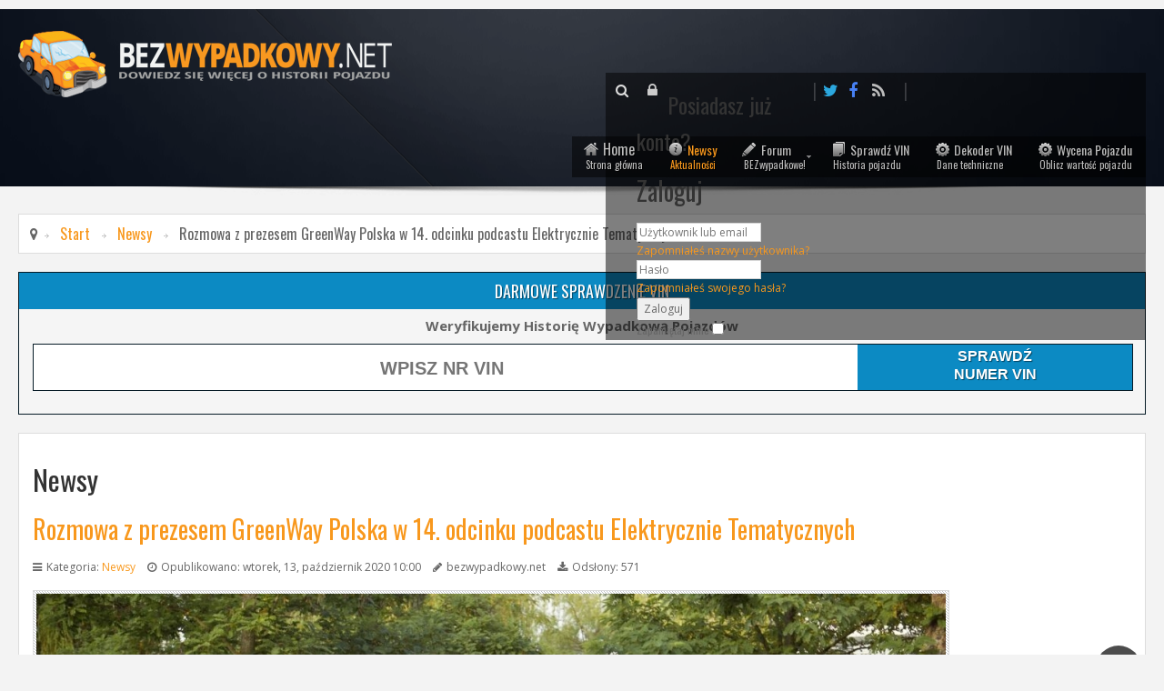

--- FILE ---
content_type: text/html; charset=utf-8
request_url: https://www.bezwypadkowy.net/newsy/15105-rozmowa-z-prezesem-greenway-polska-w-14.-odcinku-podcastu-elektrycznie-tematycznych
body_size: 14807
content:
<!doctype html>
<html prefix="og: http://ogp.me/ns#" xml:lang="pl-pl" lang="pl-pl" >
<head>
		<meta name="viewport" content="width=device-width, initial-scale=1.0">
    <meta http-equiv="content-type" content="text/html; charset=utf-8" />
	<meta name="keywords" content="ładowania,GreenWay,Polska,stacji,elektrycznych,samochodów,podcastu,silnikiem,elektrycznego,spalinowym,procent,Volkswagen,publicznych,prezesem,Polacy,korzystają,ładowarek,ponad,Podcasts,kraju" />
	<meta name="rights" content="Bezwypadkowy.net" />
	<meta property="og:type" content="article" />
	<meta name="twitter:card" content="summary" />
	<meta property="og:image" content="https://www.bezwypadkowy.net/images/motonews/edd71a1880f5e3353749030412c4e274.jpg" />
	<meta name="twitter:image" content="https://www.bezwypadkowy.net/images/motonews/edd71a1880f5e3353749030412c4e274.jpg" />
	<meta property="og:url" content="https://www.bezwypadkowy.net/newsy/15105-rozmowa-z-prezesem-greenway-polska-w-14.-odcinku-podcastu-elektrycznie-tematycznych" />
	<meta name="author" content="bezwypadkowy.net" />
		<meta property="og:title" content="Rozmowa z prezesem GreenWay Polska w 14. odcinku podcastu Elektrycznie Tematycznych" />
	<meta name="twitter:title" content="Rozmowa z prezesem GreenWay Polska w 14. odcinku podcastu Elektrycznie" />
	<meta property="og:description" content="  2020-10-13 Rozmowa z prezesem GreenWay Po Czternasty odcinek podcastu „Elektrycznie Tematyczni” jest poświęcony ładowaniu samochodów elektrycznych w miastach i przy drogach w Polsce. Prowadzący podcast rozmawiają z Rafałem Czyżewskim – prezesem GreenWay Polska, czyli sieci stacji ładowania samocho" />
	<meta name="twitter:description" content="  2020-10-13 Rozmowa z prezesem GreenWay Po Czternasty odcinek podcastu „Elektrycznie Tematyczni” jest poświęcony ładowaniu samochodów elektrycznych w miastach i przy drogach w Polsce. Prowadzący podc" />
	<meta name="description" content="  2020-10-13 Rozmowa z prezesem GreenWay Po Czternasty odcinek podcastu „Elektrycznie Tematyczni” jest poświęcony ładowaniu samochodów elektrycznych w miastach i przy drogach w Polsce. Prowadzący podcast rozmawiają z Rafałem Czyżewskim – prezesem GreenWay Polska, czyli sieci stacji ładowania samochodów elektrycznych – o tym, jak Polacy korzystają z publicznych stacji ładowania" />
	<title>Rozmowa z prezesem GreenWay Polska w 14. odcinku podcastu Elektrycznie Tematycznych</title>
	<link href="/templates/jf_corporate/favicon.ico" rel="shortcut icon" type="image/vnd.microsoft.icon" />
	<link href="https://www.bezwypadkowy.net/component/search/?Itemid=154&amp;catid=9&amp;id=15105&amp;format=opensearch" rel="search" title="Szukaj Bezwypadkowy.NET" type="application/opensearchdescription+xml" />
	<link href="http://www.bezwypadkowy.net/newsy/15105-rozmowa-z-prezesem-greenway-polska-w-14.-odcinku-podcastu-elektrycznie-tematycznych" rel="canonical" />
	<link href="/plugins/content/kunenadiscuss/css/discuss.css" rel="stylesheet" type="text/css" />
	<link href="/plugins/content/gzcontags/tmpl/css/style.css" rel="stylesheet" type="text/css" />
	<link href="https://www.bezwypadkowy.net/templates/jf_corporate/features/jf_prettyphoto/css/prettyPhoto.min.css" rel="stylesheet" type="text/css" />
	<link href="https://www.bezwypadkowy.net/templates/jf_corporate/features/jf_gridnav/css/gridnav.min.css" rel="stylesheet" type="text/css" />
	<link href="/templates/jf_corporate/css-compiled/jf_menu.css" rel="stylesheet" type="text/css" />
	<link href="/libraries/gantry/css/grid-responsive.css" rel="stylesheet" type="text/css" />
	<link href="/templates/jf_corporate/css-compiled/master.css" rel="stylesheet" type="text/css" />
	<link href="/templates/jf_corporate/css-compiled/jf_custom_style-7e20cba165196110e128a6d6bd24bddf.css" rel="stylesheet" type="text/css" />
	<link href="/templates/jf_corporate/css-compiled/jf_custom_kunena_style-29335af569daa2f5de9accd0c3186e9a.css" rel="stylesheet" type="text/css" />
	<link href="/templates/jf_corporate/css-compiled/mediaqueries.css" rel="stylesheet" type="text/css" />
	<link href="//fonts.googleapis.com/css?family=Oswald:400,300,700|Open+Sans:400italic,700italic,700,400&subset=latin,latin-ext" rel="stylesheet" type="text/css" />
	<link href="//maxcdn.bootstrapcdn.com/font-awesome/4.3.0/css/font-awesome.min.css" rel="stylesheet" type="text/css" />
	<link href="/templates/jf_corporate/css-compiled/jf_typo_00_base.css" rel="stylesheet" type="text/css" />
	<link href="/templates/jf_corporate/css-compiled/jf_typo_01_core.css" rel="stylesheet" type="text/css" />
	<link href="/templates/jf_corporate/css-compiled/jf_typo_02_accordions.css" rel="stylesheet" type="text/css" />
	<link href="/templates/jf_corporate/css-compiled/jf_typo_03_toggles.css" rel="stylesheet" type="text/css" />
	<link href="/templates/jf_corporate/css-compiled/jf_typo_04_pricing_tables.css" rel="stylesheet" type="text/css" />
	<link href="/templates/jf_corporate/css-compiled/jf_typo_05_image_video_frames.css" rel="stylesheet" type="text/css" />
	<link href="/templates/jf_corporate/css-compiled/jf_typo_06_social_icons.css" rel="stylesheet" type="text/css" />
	<link href="/templates/jf_corporate/css-compiled/jf_typo_bs_tooltips_31.css" rel="stylesheet" type="text/css" />
	<link href="/templates/jf_corporate/css/jf_custom.css" rel="stylesheet" type="text/css" />
	<link href="https://www.bezwypadkowy.net/modules/mod_jf_mobilemenu/assets/jf_mm.min.css" rel="stylesheet" type="text/css" />
	<link href="https://www.bezwypadkowy.net/modules/mod_jf_sidebuttons/assets/jf_sb.min.css" rel="stylesheet" type="text/css" />
	<link href="/modules/mod_kunenalatest/tmpl/css/kunenalatest.css" rel="stylesheet" type="text/css" />
	<link href="/media/system/css/modal.css?222054a9d670e8a38a43d6b1faf4982c" rel="stylesheet" type="text/css" />
	<link href="/modules/mod_socialconnect/tmpl/compact/css/style.css?v=1.6.1" rel="stylesheet" type="text/css" />
	<link href="/plugins/system/gdpr/assets/css/cookieconsent.min.css" rel="stylesheet" type="text/css" />
	<link href="/plugins/system/gdpr/assets/css/jquery.fancybox.min.css" rel="stylesheet" type="text/css" />
	<style type="text/css">
html,body{font-family:"Open Sans",Arial,Sans-Serif}h1,h2,h3,h4,h5,h6,.jf_typo_title,.jf_typo_code_toggle .trigger,.jf_typo_dropcap,.jf_typo_button,#jf_pricing_table,.default-tipsy-inner,.item-page .tags a,.component-content .pagenav li a,.readon,.readmore,button.validate,#member-profile a,#member-registration a,.formelm-buttons button,.btn-primary,.component-content .pagination,.category-list,select,.component-content #searchForm .inputbox,.component-content .search fieldset legend,label,.component-content .searchintro,.component-content .search-results .result-title,.component-content .search-results .result-category .small,.btn,.component-content .login .control-group input,.component-content .login+div,.component-content #users-profile-core legend,.component-content #users-profile-custom legend,.component-content .profile-edit legend,.component-content .registration legend,.component-content .profile-edit,.component-content .registration,.component-content .remind,.component-content .reset,.component-content .tag-category table.category,.rt-error-content,#rt-offline-body,#rt-offline-body input,#rt-breadcrumbs .breadcrumb a,#rt-breadcrumbs .breadcrumb span,#rt-main ul.menu li a,#login-form,.module-content .search,.gf-menu .item,.gf-menu .item.icon [class^='icon-'],.gf-menu .item.icon [class*= ' icon-'],.gf-menu .item.icon [class^='fa-'],.gf-menu .item.icon [class*= ' fa-'],.component-content .contact,#jf_styleswitcher,.jf_typo_accord .trigger,.jf_typo_toggle .trigger,#jf_login,.tooltip,#jf_search,.jf_showcase,.jf_tj_container,.jf_recent_posts .date,.jf_image_block,.jf_sidebuttons{font-family:Oswald,sans-serif}ul.jf_fa{list-style:none;margin:0;padding:0}ul.jf_fa li{position:relative;line-height:25px;padding:0;margin:0;color:inherit;border:0;background:0;text-shadow:none;-webkit-border-radius:0;-moz-border-radius:0;border-radius:0}ul.jf_fa li i{color:#222;font-size:14px;width:17px;display:inline-block;text-align:center}ul.jf_fa,ul.jf_fa li{padding-left:0}
@media(max-width:1024px){.jf_mm_trigger,#jf_mm_menu{display:block}}
			.jf_mm_trigger{background-color:#4a5052;color:#f5f5f5}
			.jf_mm_wrapper .levelHolderClass,.jf_mm_wrapper .jf_mm_inactive{background-color:#4a5052}
			.jf_mm_wrapper li{background-color:#4a5052}
			.jf_mm_wrapper li:hover{background-color:#434749}
			.jf_mm_wrapper .backItemClass{background-color:#444444}
			.jf_mm_wrapper .backItemClass:hover{background-color:#333333}
			.jf_mm_wrapper li,.jf_mm_wrapper li:last-child,.jf_mm_wrapper .backItemClass{border-color:#5a5e5f}
			.jf_mm_wrapper h2{color:#888888}
			.jf_mm_wrapper a,.jf_mm_wrapper a:hover{color:#eeeeee}
			.jf_mm_wrapper .ltr,.jf_mm_wrapper .rtl{-webkit-box-shadow:5px 0 5px -5px #202020;-moz-box-shadow:5px 0 5px -5px #202020;box-shadow:5px 0 5px -5px #202020;}
.jf_sidebuttons li a {
height:20px !important;
}
div.cc-window, span.cc-cookie-settings-toggler{font-size:10px}div.cc-revoke{font-size:16px}div.cc-settings-label,span.cc-cookie-settings-toggle{font-size:8px}div.cc-window.cc-banner{padding:2em 1.8em}div.cc-window.cc-floating{padding:4em 1.8em}
	</style>
	<script type="application/json" class="joomla-script-options new">{"csrf.token":"5cc9f24b07c9f3cf5062956ba3336d7f","system.paths":{"root":"","base":""}}</script>
	<script src="https://ajax.googleapis.com/ajax/libs/jquery/1.11.1/jquery.min.js" type="text/javascript"></script>
	<script src="/plugins/system/jqueryeasy/jquerynoconflict.js" type="text/javascript"></script>
	<script src="/media/system/js/caption.js?222054a9d670e8a38a43d6b1faf4982c" type="text/javascript"></script>
	<script src="/media/system/js/mootools-core.js?222054a9d670e8a38a43d6b1faf4982c" type="text/javascript"></script>
	<script src="/media/system/js/core.js?222054a9d670e8a38a43d6b1faf4982c" type="text/javascript"></script>
	<script src="/media/system/js/mootools-more.js?222054a9d670e8a38a43d6b1faf4982c" type="text/javascript"></script>
	<script src="/media/jui/js/bootstrap.min.js?222054a9d670e8a38a43d6b1faf4982c" type="text/javascript"></script>
	<script src="https://www.bezwypadkowy.net/templates/jf_corporate/features/jf_prettyphoto/jquery.prettyPhoto.min.js" type="text/javascript"></script>
	<script src="https://www.bezwypadkowy.net/templates/jf_corporate/features/jf_gridnav/js/jquery.mousewheel.js" type="text/javascript"></script>
	<script src="https://www.bezwypadkowy.net/templates/jf_corporate/features/jf_gridnav/js/jquery.gridnav_jf.js" type="text/javascript"></script>
	<script src="https://www.bezwypadkowy.net/templates/jf_corporate/js/jf/jf_typo_bs_tooltips_v31.min.js" type="text/javascript"></script>
	<script src="https://www.bezwypadkowy.net/templates/jf_corporate/js/jf/jquery.easing.min.js" type="text/javascript"></script>
	<script src="https://www.bezwypadkowy.net/templates/jf_corporate/js/jf/jf.min.js" type="text/javascript"></script>
	<script src="/libraries/gantry/js/browser-engines.js" type="text/javascript"></script>
	<script src="/templates/jf_corporate/js/rokmediaqueries.js" type="text/javascript"></script>
	<script src="/modules/mod_roknavmenu/themes/default/js/rokmediaqueries.js" type="text/javascript"></script>
	<script src="/modules/mod_roknavmenu/themes/default/js/responsive.js" type="text/javascript"></script>
	<script src="/modules/mod_roknavmenu/themes/default/js/responsive-selectbox.js" type="text/javascript"></script>
	<script src="https://www.bezwypadkowy.net/modules/mod_jf_mobilemenu/assets/jquery.jf_multilevelpushmenu.min.js" type="text/javascript"></script>
	<script src="https://www.bezwypadkowy.net/modules/mod_jf_mobilemenu/assets/jf_mm.min.js" type="text/javascript"></script>
	<script src="/media/system/js/modal.js?222054a9d670e8a38a43d6b1faf4982c" type="text/javascript"></script>
	<script src="/components/com_socialconnect/js/socialconnect.js?v=1.6.1" type="text/javascript"></script>
	<script src="/plugins/system/gdpr/assets/js/jquery.fancybox.min.js" type="text/javascript" defer="defer"></script>
	<script src="/plugins/system/gdpr/assets/js/cookieconsent.min.js" type="text/javascript" defer="defer"></script>
	<script src="/plugins/system/gdpr/assets/js/init.js" type="text/javascript" defer="defer"></script>
	<script type="text/javascript">
jQuery(function($){ initTooltips(); $("body").on("subform-row-add", initTooltips); function initTooltips (event, container) { container = container || document;$(container).find(".hasTooltip").tooltip({"html": true,"container": "body"});} });jQuery(window).on('load',  function() {
				new JCaption('img.caption');
			});
				jQuery(document).ready(function($){
					$("a[rel^='prettyPhoto']").prettyPhoto({
						theme: "pp_default", /* pp_default / light_rounded / dark_rounded / light_square / dark_square / facebook */
						opacity: 0.8/* turned on share mode */
					});
					$("a[rel^='prettyPhoto\[pp_gal_slide\]']").prettyPhoto({
						theme: "pp_default", /* pp_default / light_rounded / dark_rounded / light_square / dark_square / facebook */
						autoplay_slideshow: true,
						slideshow: 5000,
						opacity: 0.8/* turned on share mode */
					});
				});
					jQuery(document).ready(function($){
						function showJFScrollTop() {
							if ($(window).scrollTop() > 350 && $("#jf_scrolltop").data("positioned") == "false") {
								$("#jf_scrolltop").animate({"bottom":"20px"}).data("positioned", "true");
							} else if ($(window).scrollTop() <= 350 && $("#jf_scrolltop").data("positioned") == "true") {
								$("#jf_scrolltop").animate({"bottom":"-40px"}).data("positioned","false");
							}
						}
						$(window).scroll(showJFScrollTop);
						$("#jf_scrolltop").data("positioned","false");
						$("#jf_scrolltop").click(function(){
							$("html,body").animate({scrollTop:0},500);
							return false;
						});
					});
				(function($){
					$.fn.jf_tj = function(options){
						// This is the easiest way to have default options.
						var settings = $.extend({
							jf_tj_container		: "jf_tj_container",
							jf_VALUE_rows		: 2,
							jf_VALUE_anim		: "disperse",
							jf_VALUE_speed		: 400,
							jf_VALUE_factor		: 50,
							jf_VALUE_reverse	: false
						}, options);
						return this.each(function() {   
							// GLOBAL VARIABLES
								var jf_tj					= $(this);
								var jf_tj_feature_wrapper	= $("#"+settings.jf_tj_container+"").parent(),
								tj_OG_HTML 				= jf_tj_feature_wrapper.html();
								$("#"+settings.jf_tj_container+"").gridnav({
									rows : settings.jf_VALUE_rows,
									type : {
										mode		: settings.jf_VALUE_anim,
										speed		: settings.jf_VALUE_speed,
										factor		: settings.jf_VALUE_factor,
										reverse		: settings.jf_VALUE_reverse
									}
								});
								var tj_Win_Resize_count = 0;
								$(window).resize(function(){
									// COUNT EACH RESIZE
										tj_Win_Resize_count++;
									// Removed slider
										$("#"+settings.jf_tj_container+"").remove();
									// Replaced wrapper with fresh HTNML
										jf_tj_feature_wrapper.html(tj_OG_HTML);
									// find itself slider
										var find_new_tj		= $("div[id*=\""+settings.jf_tj_container+"\"]");
									// replace this original code with unique ID
										find_new_tj.attr("id",""+settings.jf_tj_container+"-"+tj_Win_Resize_count);
									// CALL NEW SLIDE
										$("#"+settings.jf_tj_container+"-"+tj_Win_Resize_count).gridnav({
											rows : settings.jf_VALUE_rows,
											type : {
												mode		: settings.jf_VALUE_anim,
												speed		: settings.jf_VALUE_speed,
												factor		: settings.jf_VALUE_factor,
												reverse		: settings.jf_VALUE_reverse
											}
										});
										// alert("done");
									// alert(tj_OG_HTML);
									// alert(tj_Win_Resize_count);
								});
						});
					};
				}(jQuery));
				(function($){$(window).load(function(){
					$("#jf_tj_container_def").jf_tj({
						jf_tj_container		: "jf_tj_container_def",
						jf_VALUE_rows		: 2,
						jf_VALUE_anim		: "def",
						jf_VALUE_speed		: 400,
						jf_VALUE_reverse	: false
					});
					$("#jf_tj_container_fade").jf_tj({
						jf_tj_container		: "jf_tj_container_fade",
						jf_VALUE_rows		: 2,
						jf_VALUE_anim		: "fade",
						jf_VALUE_speed		: 400,
						jf_VALUE_reverse	: false
					});
					$("#jf_tj_container_seqfade").jf_tj({
						jf_tj_container		: "jf_tj_container_seqfade",
						jf_VALUE_rows		: 2,
						jf_VALUE_anim		: "seqfade",
						jf_VALUE_speed		: 400,
						jf_VALUE_factor		: 100,			// for seqfade, sequpdown, rows
						jf_VALUE_reverse	: false
					});
					$("#jf_tj_container_updown").jf_tj({
						jf_tj_container		: "jf_tj_container_updown",
						jf_VALUE_rows		: 2,
						jf_VALUE_anim		: "updown",
						jf_VALUE_speed		: 400,
						jf_VALUE_reverse	: false
					});
					$("#jf_tj_container_sequpdown").jf_tj({
						jf_tj_container		: "jf_tj_container_sequpdown",
						jf_VALUE_rows		: 2,
						jf_VALUE_anim		: "sequpdown",
						jf_VALUE_speed		: 400,
						jf_VALUE_factor		: 100,			// for seqfade, sequpdown, rows
						jf_VALUE_reverse	: false
					});
					$("#jf_tj_container_showhide").jf_tj({
						jf_tj_container		: "jf_tj_container_showhide",
						jf_VALUE_rows		: 2,
						jf_VALUE_anim		: "showhide",
						jf_VALUE_speed		: 400,
						jf_VALUE_reverse	: false
					});
					$("#jf_tj_container_disperse").jf_tj({
						jf_tj_container		: "jf_tj_container_disperse",
						jf_VALUE_rows		: 2,
						jf_VALUE_anim		: "disperse",
						jf_VALUE_speed		: 400,
						jf_VALUE_reverse	: false
					});
					$("#jf_tj_container_rows").jf_tj({
						jf_tj_container		: "jf_tj_container_rows",
						jf_VALUE_rows		: 2,
						jf_VALUE_anim		: "rows",
						jf_VALUE_speed		: 400,
						jf_VALUE_factor		: 150,			// for seqfade, sequpdown, rows
						jf_VALUE_reverse	: false
					});
				})})(jQuery);
					jQuery(document).ready(function($){
						// Set default open/close settings
						$(".jf_typo_accord .trigger:first").addClass("active").next().show(); //Add "active" class to first trigger, then show/open the immediate next containe
						// On Click
						$(".jf_typo_accord .trigger").click(function(){
							if( $(this).next().is(":hidden") ) { //If immediate next container is closed...
								$(".jf_typo_accord .trigger").removeClass("active").next().slideUp("fast"); //Remove all .active classes and slide up the immediate next container
								$(this).toggleClass("active").next().slideDown("fast"); //Add .active class to clicked trigger and slide down the immediate next container
							}
							return false; //Prevent the browser jump to the link anchor
						});
					});
					jQuery(document).ready(function($){
						$(".jf_typo_toggle .trigger").click(function(){
							$(this).toggleClass("active").next().slideToggle("fast");
						});
					});
					jQuery(document).ready(function($){
						$("[data-toggle='tooltip']").tooltip({container:"body"});
					});
				var jf_mm_icons = [ 
					{itemID:"-"+"",fa_icon:"",img:"",style:""}
				];
				jQuery(document).ready(function($){$("#jf_mm_menu").jf_mm_menu()});
var jf_mm_direction = "ltr";
		jQuery(function($) {
			SqueezeBox.initialize({});
			initSqueezeBox();
			$(document).on('subform-row-add', initSqueezeBox);
			function initSqueezeBox(event, container)
			{
				SqueezeBox.assign($(container || document).find('a.modal').get(), {
					parse: 'rel'
				});
			}
		});
		window.jModalClose = function () {
			SqueezeBox.close();
		};
		// Add extra modal close functionality for tinyMCE-based editors
		document.onreadystatechange = function () {
			if (document.readyState == 'interactive' && typeof tinyMCE != 'undefined' && tinyMCE)
			{
				if (typeof window.jModalClose_no_tinyMCE === 'undefined')
				{
					window.jModalClose_no_tinyMCE = typeof(jModalClose) == 'function'  ?  jModalClose  :  false;
					jModalClose = function () {
						if (window.jModalClose_no_tinyMCE) window.jModalClose_no_tinyMCE.apply(this, arguments);
						tinyMCE.activeEditor.windowManager.close();
					};
				}
				if (typeof window.SqueezeBoxClose_no_tinyMCE === 'undefined')
				{
					if (typeof(SqueezeBox) == 'undefined')  SqueezeBox = {};
					window.SqueezeBoxClose_no_tinyMCE = typeof(SqueezeBox.close) == 'function'  ?  SqueezeBox.close  :  false;
					SqueezeBox.close = function () {
						if (window.SqueezeBoxClose_no_tinyMCE)  window.SqueezeBoxClose_no_tinyMCE.apply(this, arguments);
						tinyMCE.activeEditor.windowManager.close();
					};
				}
			}
		};
var gdprConfigurationOptions = { complianceType: 'info',
																	  		  blockJoomlaSessionCookie: 1,
																			  blockExternalCookiesDomains: 0,
																			  allowedCookies: '',
																			  blockCookieDefine: 1,
																			  autoAcceptOnNextPage: 0,
																			  revokable: 1,
																			  lawByCountry: 0,
																			  checkboxLawByCountry: 0,
																			  dismissOnScroll: 0,
																			  dismissOnTimeout: 0,
																			  containerSelector: 'body',
																			  hideOnMobileDevices: 0,
																			  defaultClosedToolbar: 0,
																			  toolbarLayout: 'basic',
																			  toolbarTheme: 'block',
																			  revocableToolbarTheme: 'basic',
																			  toolbarPosition: 'bottom',
																			  revokePosition: 'revoke-top',
																			  toolbarPositionmentType: 1,
																			  popupBackground: '#000000',
																			  popupText: '#c3c3c3',
																			  popupLink: '#ffffff',
																			  buttonBackground: '#ffffff',
																			  buttonBorder: '#ffffff',
																			  buttonText: '#000000',
																			  highlightOpacity: '90',
																			  highlightBackground: '#333333',
																			  highlightBorder: '#ffffff',
																			  highlightText: '#ffffff',
																			  highlightDismissBackground: '#333333',
																		  	  highlightDismissBorder: '#ffffff',
																		 	  highlightDismissText: '#ffffff',
																			  hideRevokableButton: 0,
																			  hideRevokableButtonOnscroll: 0,
																			  customRevokableButton: 0,
																			  headerText: 'Cookies used on the website!',
																			  messageText: 'Administratorem Twoich danych jest VIN-Info Sp. z o.o. (ul. Modelarska 18, 40-142 Katowice, Polska, pomoc@vin-info.pl). Możemy przetwarzać Twoje dane (adres IP, dane o przeglądarce i systemie operacyjnym oraz przybliżona lokalizacja): - na podstawie naszych prawnie uzasadnionych interesów do celów statystycznych i zarządzania stroną, przez okres do zakończenia analizy statystyk, nie dłużej niż przez 3 lata od roku, w którym uzyskano dane; - na podstawie naszych prawnie uzasadnionych interesów w celu marketingu bezpośredniego usług własnych, przez okres funkcjonowania strony lub do wycofania zgody. Współpracujemy z: firmami marketingowymi, wyszukiwarkami internetowymi, portalami społecznościowymi, firmami udostępniającymi narzędzia do badań statystycznych i obsługi portali społecznościowych, firmami hostingowymi, którym możemy przekazywać te dane (odbiorcy danych). Dane mogą być przekazywane poza UE, jedynie do Państw lub podmiotów zatwierdzonych prawem UE. Udostępnienie nam danych nie jest obowiązkowe, jednak bez ich podania strona może nie funkcjonować prawidłowo. Masz prawo dostępu do danych dotyczących Twojej osoby, ich sprostowania, usunięcia lub ograniczenia przetwarzania, wniesienia sprzeciwu wobec przetwarzania, a także ich przeniesienia. Możesz w dowolnym momencie cofnąć udzieloną zgodę na przetwarzanie, bez wpływu na zgodność z prawem przetwarzania dokonanego na podstawie zgody przed jej cofnięciem. Masz prawo skargi do Prezesa Urzędu Ochrony Danych Osobowych w Polsce lub jego odpowiednika w innym państwie UE. Strona może używać plików cookies i innych podobnych technologii we wspomnianych celach. Zgoda na ich używanie wyrażana jest za pośrednictwem ustawień wybranych przez Ciebie w przeglądarce. Więcej informacji o zasadach przetwarzania przez nas danych i ustawieniach przeglądarki znajduje się w ',
																			  denyMessageEnabled: 0, 
																			  denyMessage: 'You have declined cookies, to ensure the best experience on this website please consent the cookie usage.',
																			  placeholderBlockedResources: 0, 
																	  		  placeholderBlockedResourcesText: 'You must accept cookies and reload the page to view this content',
																			  dismissText: 'Zrozumiałem!',
																			  allowText: 'Akceptuję',
																			  denyText: 'Nie akceptuję',
																			  cookiePolicyLinkText: 'Klauzula informacyjna',
																			  cookiePolicyLink: 'https://www.bezwypadkowy.net/regulamin-serwisu-oraz-polityka-prywatnosci-i-cookies',
																			  cookiePolicyRevocableTabText: 'Klauzula informacyjna',
																			  privacyPolicyLinkText: 'Polityka prywatności',
																			  privacyPolicyLink: 'https://www.bezwypadkowy.net/regulamin-serwisu-oraz-polityka-prywatnosci-i-cookies',
																			  toggleCookieSettings: 0,
																	  		  toggleCookieSettingsText: '<span class="cc-cookie-settings-toggle">Settings <span class="cc-cookie-settings-toggler">&#x25EE;</span></span>',
																			  showLinks: 1,
																			  blankLinks: '_blank',
																			  autoOpenPrivacyPolicy: 0,
																			  openAlwaysDeclined: 1,
																			  cookieSettingsLabel: 'Cookie settings:',
															  				  cookieSettingsDesc: 'Choose which kind of cookies you want to disable by clicking on the checkboxes. Click on a category name for more informations about used cookies.',
																			  cookieCategory1Enable: 0,
																			  cookieCategory1Name: 'Necessary',
																			  cookieCategory1Locked: 0,
																			  cookieCategory2Enable: 0,
																			  cookieCategory2Name: 'Preferences',
																			  cookieCategory2Locked: 0,
																			  cookieCategory3Enable: 0,
																			  cookieCategory3Name: 'Statistics',
																			  cookieCategory3Locked: 0,
																			  cookieCategory4Enable: 0,
																			  cookieCategory4Name: 'Marketing',
																			  cookieCategory4Locked: 0,
																			  debugMode: 0
																		};var gdpr_ajax_livesite='https://www.bezwypadkowy.net/';var gdpr_enable_log_cookie_consent=1;var gdprFancyboxWidth=700;var gdprFancyboxHeight=800;var gdprCloseText='Close';var gdprUseFancyboxLinks=1;
	</script>
	<!-- Start: Google Structured Data -->
<script type="application/ld+json">
{
    "@context": "https://schema.org",
    "@type": "BreadcrumbList",
    "itemListElement": [
        {
            "@type": "ListItem",
            "position": 1,
            "name": "Start",
            "item": "https://www.bezwypadkowy.net/"
        },
        {
            "@type": "ListItem",
            "position": 2,
            "name": "Newsy",
            "item": "https://www.bezwypadkowy.net/newsy"
        },
        {
            "@type": "ListItem",
            "position": 3,
            "name": "Rozmowa z prezesem GreenWay Polska w 14. odcinku podcastu Elektrycznie Tematycznych",
            "item": "https://www.bezwypadkowy.net/newsy/15105-rozmowa-z-prezesem-greenway-polska-w-14.-odcinku-podcastu-elektrycznie-tematycznych"
        }
    ]
}
</script>
            <!-- End: Google Structured Data -->
<!-- Global site tag (gtag.js) - Google Analytics -->
<script async src="https://www.googletagmanager.com/gtag/js?id=UA-725369-4"></script>
<script>
  window.dataLayer = window.dataLayer || [];
  function gtag(){dataLayer.push(arguments);}
  gtag('js', new Date());
  gtag('config', 'UA-725369-4');
</script>  
<script>
var trackOutboundLink = function(url) {
  gtag('event', 'click', {
    'event_category': 'outbound',
    'event_label': url,
    'transport_type': 'beacon',
    'event_callback': function(){
    window.open( url,  '_blank' );
    }
  });
}
</script>
</head>
<body  class="menu-type-dropdownmenu menu-dropdownmenu-position-header-b layout-mode-responsive logo-type-gantry col12">
				<header id="rt-top-surround">
			<div id="rt-header">
				<div class="rt-container">
					<div class="rt-grid-5 rt-alpha">
            <div class="rt-block logo-block">
            <a href="/" id="rt-logo"></a>
        </div>
</div>
<div class="rt-grid-7 rt-omega">
    	<div class="rt-block menu-block">
		<div class="gf-menu-device-container responsive-type-selectbox"></div>
<ul class="gf-menu l1 " >
                    <li class="item101" >
            <a class="item image icon subtext" href="/"  >
                                    <img class="menu-image" src="/templates/jf_corporate/images/icons/icon-home.png" alt="icon-home.png" />
                                <i class="fa fa-pushpin">Home</i><em>Strona główna</em>                            </a>
                    </li>
                            <li class="item154 active last" >
            <a class="item image subtext" href="/newsy"  >
                                    <img class="menu-image" src="/templates/jf_corporate/images/icons/icon-info.png" alt="icon-info.png" />
                                Newsy<em>Aktualności</em>                            </a>
                    </li>
                            <li class="item192 parent" >
            <a class="item image subtext" href="/forum"  >
                                    <img class="menu-image" src="/templates/jf_corporate/images/icons/icon-write.png" alt="icon-write.png" />
                                Forum<em>BEZwypadkowe!</em>                                <span class="border-fixer"></span>
                            </a>
                                    <div class="dropdown columns-1 " style="width:180px;">
                                                <div class="column col1"  style="width:180px;">
                            <ul class="l2">
                                                                                                                    <li class="item227" >
            <a class="item" href="/forum/kategorie"  >
                                Kategorie                            </a>
                    </li>
                                                                                                                                                                <li class="item228" >
            <a class="item" href="/forum/ostatnie"  >
                                Ostatnie tematy                            </a>
                    </li>
                                                                                                                                                                <li class="item229" >
            <a class="item" href="/forum/bez-odpowiedzi"  >
                                Tematy bez odpowiedzi                            </a>
                    </li>
                                                                                                        </ul>
                        </div>
                                            </div>
                                    </li>
                            <li class="item233" >
            <a class="item image subtext" href="https://www.automo.pl/partnerid=16727607"  >
                                    <img class="menu-image" src="/templates/jf_corporate/images/icons/icon-docs.png" alt="icon-docs.png" />
                                Sprawdź VIN<em>Historia pojazdu</em>                            </a>
                    </li>
                            <li class="item234" >
            <a class="item image subtext" href="https://vindecoder.pl/pl"  >
                                    <img class="menu-image" src="/templates/jf_corporate/images/icons/icon-crank.png" alt="icon-crank.png" />
                                Dekoder VIN<em>Dane techniczne</em>                            </a>
                    </li>
                            <li class="item354" >
            <a class="item image subtext" href="https://vinvaluation.com/"  >
                                    <img class="menu-image" src="/templates/jf_corporate/images/icons/icon-crank.png" alt="icon-crank.png" />
                                Wycena Pojazdu<em>Oblicz wartość pojazdu</em>                            </a>
                    </li>
            </ul>		<div class="clear"></div>
	</div>
           <div class="rt-block ">
           	<div class="module-surround">
	           		                	<div class="module-content">
	                		<!-- BEGIN: Custom advanced (www.pluginaria.com) -->
<!-- END: Custom advanced (www.pluginaria.com) -->
	                	</div>
                	</div>
           </div>
</div>
					<div id="jf_undermenu" class="rt-grid">
						<div class="rt-block">
							<div class="jf_undermenu_cont">
															<div id="jf_sharebox">
											<!-- BEGIN: Custom advanced (www.pluginaria.com) -->
<div id="fb-root"></div>
<script>(function(d, s, id) {
  var js, fjs = d.getElementsByTagName(s)[0];
  if (d.getElementById(id)) return;
  js = d.createElement(s); js.id = id;
  js.src = "//connect.facebook.net/pl_PL/sdk.js#xfbml=1&version=v2.3&appId=445228718973390";
  fjs.parentNode.insertBefore(js, fjs);
}(document, 'script', 'facebook-jssdk'));</script>
<ul class="jf_sharebox jf_fa schidexs">
<li class="schide"><span class="line">|</span></li>
<li class="schide"><a class="tw" title="Odwiedź nasz profil na Twitterze" href="https://twitter.com/bezwypadkowynet" data-toggle="tooltip" data-placement="bottom" target="_blank"><i class="fa fa-twitter" style="color: #2ba7de !important;"> </i></a></li>
<li class="schide"><a class="fb" title="Znajdź nas na Facebook" href="https://www.facebook.com/bezwypadkowy.net" data-toggle="tooltip" data-placement="bottom" target="_blank"><i class="fa fa-facebook" style="color: #4780F4 !important;"> </i></a></li>
<li class="schide"><a title="Subskrybuj nasz kanał RSS" href="http://new.bezwypadkowy.net/forum/topics/mode-topics?format=feed" data-toggle="tooltip" data-placement="bottom" target="_blank"><i class="fa fa-rss"> </i></a></li>
<li><span class="line">|</span></li>
<li><div class="fb-like" data-href="https://www.facebook.com/bezwypadkowy.net" data-layout="button_count" data-action="like" data-show-faces="false" data-share="false"></div></li>
</ul>
<!-- END: Custom advanced (www.pluginaria.com) -->
								</div>
<div id="modSocialConnectCompact" class="socialConnectCompactLayout socialConnectNoServices modSocialConnect">
<button class="jf_modal_trigger socialConnectToggler" data-toggle="tooltip" data-placement="bottom" title="" data-original-title="Zaloguj się do serwisu.">
  <i class="fa fa-lock"></i></button>
	<div class="socialConnectSignInBlockContainer socialConnectModal socialConnectRight">
		<div class="socialConnectClearFix">
			<div class="socialConnectSignInBlock">
				<div class="socialConnectInnerBlock">
					<h3 class="socialConnectSubHeading">Posiadasz już konto?</h3>
					<h2 class="socialConnectHeading">Zaloguj</h2>
					<form action="/newsy" method="post">
						<div class="socialConnectRow">
							<input placeholder="Użytkownik lub email" class="socialConnectInput" type="text" name="username" />
							<div class="socialConnectClearFix">
								<a class="socialConnectLink" href="/przypomnij-nazwe-uzytkownika">Zapomniałeś nazwy użytkownika?</a>
							</div>
						</div>
						<div class="socialConnectRow">
							<input placeholder="Hasło" class="socialConnectInput modSocialConnectPassword" type="password" name="password" />
							<div class="socialConnectClearFix">
								<a class="socialConnectLink" href="/reset-hasla-uzytkownika">Zapomniałeś swojego hasła?</a>
							</div>
						</div>
						<button class="socialConnectButton socialConnectSignInButton socialConnectClearFix" type="submit">
							<i></i>
							<span>Zaloguj</span>
						</button>
												<div class="socialConnectRememberBlock">
							<label class="socialConnectLabel" for="modSocialConnectCompactRemember">Zapamiętaj mnie</label>
							<input id="modSocialConnectCompactRemember" type="checkbox" name="remember" value="yes" />
						</div>
												<input type="hidden" name="option" value="com_users" />
						<input type="hidden" name="task" value="user.login" />
						<input type="hidden" name="return" value="L2ZvcnVtL3Byb2ZpbA==" />
						<input type="hidden" name="5cc9f24b07c9f3cf5062956ba3336d7f" value="1" />					</form>
				</div>
			</div>
		</div>
			</div>
</div>	
															<div id="jf_search">
									<div class="jf_search_button" data-toggle="tooltip" data-placement="bottom" title="Search">
										<i class="fa fa-search"></i>
									</div>
									<div class="jf_search_button_close" data-toggle="tooltip" data-placement="bottom" title="Close">
										<i class="fa fa-times"></i>
									</div>
									<div class="jf_search_content">
												<form action="/newsy" method="post">
	<div class="search">
		<input name="searchword" id="mod-search-searchword" maxlength="200"  class="inputbox" type="text" size="20" value="Szukaj..."  onblur="if (this.value=='') this.value='Szukaj...';" onfocus="if (this.value=='Szukaj...') this.value='';" /><span class="jf_sample_search_btn"><button type="image" value="Szukaj" onclick="this.form.searchword.focus();"><i class="fa fa-search"></i></button></span>	<input type="hidden" name="task" value="search" />
	<input type="hidden" name="option" value="com_search" />
	<input type="hidden" name="Itemid" value="154" />
	</div>
</form>
									</div>
								</div>
														<div class="clear"></div>
							</div>
						</div>
					</div>
					<div class="clear"></div>
				</div>
			</div>
					</header>
	<div id="rt-transition">
		<div id="rt-mainbody-surround">
						<div id="rt-breadcrumbs">
				<div class="rt-container">
					<div class="rt-grid">
						<div class="rt-block">
<ul class="breadcrumb">
	<li class="jf_bread_marker"><i class="fa fa-map-marker"></i></li><li class="active"><span class="divider"></span></li><li><a href="/" class="pathway">Start</a><span class="divider"><img src="/media/system/images/arrow.png" alt="" /></span></li><li><a href="/newsy" class="pathway">Newsy</a><span class="divider"><img src="/media/system/images/arrow.png" alt="" /></span></li><li class="active"><span>Rozmowa z prezesem GreenWay Polska w 14. odcinku podcastu Elektrycznie Tematycznych</span></li></ul>
							<div class="clear"></div>
						</div>
					</div>
				</div>
			</div>
						<div id="rt-showcase">
				<div class="rt-showcase-pattern">
					<div class="rt-container">
												<div class="clear"></div>
					</div>
				</div>
			</div>
						<div id="rt-utility">
				<div class="rt-container">
					<div class="rt-grid-12 rt-alpha rt-omega">
               <div class="rt-block ">
           	<div class="module-surround">
	           		                	<div class="module-content">
	                		<!-- BEGIN: Custom advanced (www.pluginaria.com) -->
<link itemprop="manifest" href="/manifest.json" />
<script>
    (function(h,o,t,j,a,r){
        h.hj=h.hj||function(){(h.hj.q=h.hj.q||[]).push(arguments)};
        h._hjSettings={hjid:264749,hjsv:5};
        a=o.getElementsByTagName('head')[0];
        r=o.createElement('script');r.async=1;
        r.src=t+h._hjSettings.hjid+j+h._hjSettings.hjsv;
        a.appendChild(r);
    })(window,document,'//static.hotjar.com/c/hotjar-','.js?sv=');
</script>
<!-- END: Custom advanced (www.pluginaria.com) -->
	                	</div>
                	</div>
           </div>
	           <div class="rt-block ">
           	<div class="module-surround">
	           		                	<div class="module-content">
	                		<!-- BEGIN: Custom advanced (www.pluginaria.com) -->
<style>
#rt-utility .rt-container {
    padding: 0;
}
.rt-block {
    padding-top: 0;
    padding-bottom: 0;
}
@import
	url(https://fonts.googleapis.com/css?family=Open+Sans:400,700|Open+Sans+Condensed:700&subset=latin-ext,latin)
	;
#widget-box {
	width: 100%;
	margin-left: auto;
	margin-right: auto;
	font-family: 'Open Sans', sans-serif;
}
#widget-box #widget-middle {
	height: 155px;
	margin-left: auto;
	margin-right: auto;
	border: 1px solid #061b26;
	background-color: #f5f5f5;
	position: relative;
}
#widget-box #widget-middle h2 {
	text-align: center;
	text-transform: uppercase;
	font-size: 18px;
	margin: 0;
	padding-top: 0px;
	padding-bottom: 0px;
	display: block;
	background-color: #0c8ac3;
	width: 100%;
	color: #fff;
	text-shadow: 1px 1px 1px rgba(0, 0, 0, 0.5);
}
#widget-box #widget-middle p {
    margin: 8px;
    text-align: center;
    font-size: 15px;
}
#widget-box #widget-middle .modal-vi p {
	color: #061b26;
	font-family: 'Open Sans', sans-serif;
	text-transform: initial;
	font-weight: initial;
	text-align: left;
	font-size: 14px;
	line-height: 200%;
}
#widget-box #widget-middle #widget-input {
	font-family: 'Open Sans Condensed', sans-serif;
	font-weight: 700;
	display: block;
	width: 100%;
	height: 50px;
	background-color: #fff;
	margin-top: 10px;
	border: 1px solid #061b26;
}
#widget-box #widget-middle #widget-input input {
	position: relative;
	background-color: transparent;
	display: inline-block;
	width: 74%;
	height: 50px;
	border: 0;
	top: 0px;
	font-size: 20px;
	text-align: center;
}
#widget-box #widget-middle #widget-input input:focus {
	outline: 0;
}
#widget-box #widget-middle #widget-input a {
	position: relative;
	top: 0;
	float: right;
	display: inline-block;
	font-size: 16px;
	text-align: center;
	padding-top: 3px;
	overflow: hidden;
	background-color: #0c8ac3;
	width: 25%;
	height: 47px;
	color: #fff;
	text-shadow: 1px 1px 1px rgba(0, 0, 0, 0.5);
	text-decoration: none;
}
#widget-box #widget-middle #widget-input a:hover {
	background-color: #CE2020;
}
#widget-box #widget-middle #widget-a {
	position: absolute;
	bottom: 0;
	text-align: center;
	text-transform: uppercase;
	font-size: 12px;
	margin: 0;
	padding-top: 10px;
	padding-bottom: 10px;
	display: block;
	width: 100%;
	color: #0c8ac3;
	background-color: #dddddd;
	font-family: 'Open Sans Condensed', sans-serif;
	font-weight: 700;
}
#widget-box #widget-middle #widget-a a {
	text-decoration: none;
	color: #0c8ac3;
}
#widget-pad {
	padding-left: 15px;
	padding-right: 15px;
}
#widget-box #viinput {
	text-transform: uppercase;
}
#widget-box #vierror {
	margin-top: 3px;
	color: #CE2020;
	text-align: center;
	font-size: 13px;
	font-weight: bold;
	display: block;
}
</style>
	<div id="widget-box">
		<div id="widget-middle">
<h2>Darmowe Sprawdzenie VIN</h2> 
			<p>
				<strong>Weryfikujemy Historię Wypadkową Pojazdów</strong>
			</p>
			<div id="widget-pad">
				<div id="widget-input">
					<input name="text" id="viinput" placeholder="wpisz nr VIN"
						maxlength="17" required="required"><a href="#"
						onclick="vincheck(); return false;">SPRAWDŹ<br>NUMER VIN
					</a>
				</div>
			</div>
			<span id="vierror"></span>
		</div>
	</div>
	<script>
		function hitenter() {
			document.getElementById('viinput').onkeypress = function(e) {
				if (!e)
					e = window.event;
				if (e.keyCode == '13') {
					vincheck();
					return false;
				}
			}
		}
		function clearErr() {
			var errelem = document.getElementById("vierror");
			errelem.innerHTML = "";
		}
		function vincheck() {
			if (document.getElementById('viinput').value.length != 17) {
				var errelem = document.getElementById("vierror");
				errelem.innerHTML = "Numer VIN jest za krótki.";
			} else {
				//window.location = 'http://www.autobaza.pl/partner/id/16727607/vin:'	+ document.getElementById('viinput').value;
				var myWindow = window.open('https://www.autobaza.pl/partner/id/16727607/vin:'	+ document.getElementById('viinput').value, "_blank");
			}
		}		
	</script>
<!-- Revive Adserver Asynchronous JS Tag - Generated with Revive Adserver v5.0.2 -->
<ins data-revive-zoneid="9" data-revive-id="47c654ae62c3f5cbf696b3aff5b02561"></ins>
<script async src="//r.vistats.eu/www/delivery/asyncjs.php"></script><!-- END: Custom advanced (www.pluginaria.com) -->
	                	</div>
                	</div>
           </div>
</div>
					<div class="clear"></div>
				</div>
			</div>
						<div class="rt-container">
<div id="rt-main" class="mb9-sa3">
                <div class="rt-container">
                    <div class="rt-grid-9 ">
                                                						<div class="rt-block">
	                        <div id="rt-mainbody">
								<div class="component-content">
	                            	<article class="item-page" itemscope itemtype="http://schema.org/Article">
<meta itemprop="inLanguage" content="" />
<hgroup>
	<h1>
	Newsy	</h1>
	<h2 itemprop="name">
							<a href="/newsy/15105-rozmowa-z-prezesem-greenway-polska-w-14.-odcinku-podcastu-elektrycznie-tematycznych" itemprop="url"> Rozmowa z prezesem GreenWay Polska w 14. odcinku podcastu Elektrycznie Tematycznych</a>
					</h2>
	</hgroup>
	<dl class="article-info">
	<dt class="article-info-term">Szczegóły</dt>
	<dd class="category-name">
				Kategoria: <a href="/newsy" itemprop="genre">Newsy</a>		</dd>
	<dd class="published">
		<time datetime="2020-10-13T10:00:14+02:00" itemprop="datePublished">
			Opublikowano: wtorek, 13, październik 2020 10:00		</time>
	</dd>
	<dd class="createdby" itemprop="author" itemscope itemtype="http://schema.org/Person">
								<span itemprop="name">bezwypadkowy.net</span>		</dd>
	<dd class="hits">
		<meta itemprop="interactionCount" content="UserPageVisits:571" />
		Odsłony: 571	</dd>
	</dl>
<div itemprop="articleBody">
        <div class="jf_image_block blog" style="float: none;"><img src="/images/motonews/edd71a1880f5e3353749030412c4e274.jpg" alt="Rozmowa z prezesem GreenWay Polska w 14. odcinku podcastu Elektrycznie Tematycznych" /><a class="zoom" href="/images/motonews/edd71a1880f5e3353749030412c4e274.jpg" rel="prettyPhoto"><i class="fa fa-search"> </i></a>
        <div class="date">2020-10-13</div>
        <div class="info">
            <div class="cat">Rozmowa z prezesem GreenWay Po</div>
        </div>
        </div>
    <p><strong>Czternasty odcinek podcastu &#8222;Elektrycznie Tematyczni&#8221; jest poświęcony ładowaniu samochodów elektrycznych w miastach i przy drogach w Polsce. Prowadzący podcast rozmawiają z Rafałem Czyżewskim &#8211; prezesem GreenWay Polska, czyli sieci stacji ładowania samochodów elektrycznych &#8211; o tym, jak Polacy korzystają z publicznych stacji ładowania, jaki jest koszt użytkowania szybkich ładowarek oraz czy ładowanie pojazdu elektrycznego opłaca się bardziej niż tankowanie samochodu z silnikiem spalinowym.</strong></p> <p><br><ul>
	<li>
		71 procent ankietowanych w badaniu InsightOut Lab i marki Volkswagen uważa, że jazda samochodem elektrycznym jest tańsza niż autem z silnikiem spalinowym</li>
</ul>
<ul>
	<li>
		zdaniem 65 procent ankietowanych koszty utrzymania auta elektrycznego są niższe niż w przypadku samochod&oacute;w z silnikiem spalinowym</li>
</ul>
<ul>
	<li>
		z badania GreenWay Polska wynika, że ok. 80 procent energii niezbędnej do zasilania auta elektrycznego jest pobierane w domu</li>
</ul>
<p>
	&nbsp;</p>
<p>
	<img alt="" src="/files/fck/images/ID_3 ladowanie 2020(1).jpg" style="width: 555px; height: 301px;" /></p>
<p>
	&nbsp;</p>
<p>
	W ramach aplikacji Volkswagen &bdquo;We Charge&rdquo; posiadaczom modeli z rodziny ID. GreenWay Polska już udostępnia na terenie kraju ponad 200 publicznych stacji ładowania. W przyszłości, na terenie Europy, za pośrednictwem tej aplikacji użytkownicy będą mieli do dyspozycji ponad 100.000 punkt&oacute;w ładowania. W dalszej perspektywie ma ich być nawet 150.000. Między innymi właśnie o tym, jak szybko będzie rozwijać się sieć stacji szybkiego ładowania w 14. odcinku podcastu &bdquo;Elektrycznie Tematyczni&rdquo; opowiada Rafał Czyżewski. Prezes GreenWay Polska m&oacute;wi r&oacute;wnież, jak i kiedy Polacy korzystają z publicznych stacji ładowania, od czego zależy kompatybilność aut elektrycznych i ładowarek oraz kt&oacute;ry punkt ładowania GreenWay Polska jest najpopularniejszy w kraju.</p>
<p>
	<br />
	Według danych PSPA z końca sierpnia 2020 r., w Polsce jest zarejestrowanych w sumie 13.798 elektrycznych samochod&oacute;w osobowych (w tym 7.612 aut elektrycznych i 6.186 samochod&oacute;w hybrydowych typu plug-in).</p>
<p>
	<br />
	Zar&oacute;wno najnowszy, jak i pozostałe odcinki podcastu można znaleźć na największych platformach podcastowych: Spotify, Apple Podcasts, Google Podcasts i Stitcher oraz <a href="https://www.volkswagen.pl/pl/elektromobilnosc/elektrycznie-tematyczni.html">tutaj</a>.</p>
<br><br></p><h6><b style='color:#888888;'>Źródło:</b> <b style='color:#dd4411;'>Mototarget.pl, Volkswagen</b><br><br></h6>	<div class="gztags">
<p>TAGS:</p>
<ul>
<li><a href="/component/search/?searchphrase=all&amp;searchword=%82adowania" title="�adowania" >�adowania</a></li><li><a href="/component/search/?searchphrase=all&amp;searchword=greenway" title="greenway" >greenway</a></li><li><a href="/component/search/?searchphrase=all&amp;searchword=polska" title="polska" >polska</a></li><li><a href="/component/search/?searchphrase=all&amp;searchword=samochod%C3%B3w" title="samochodów" >samochodów</a></li><li><a href="/component/search/?searchphrase=all&amp;searchword=greenway+polska" title="greenway polska" >greenway polska</a></li><li><a href="/component/search/?searchphrase=all&amp;searchword=stacji+%C5%82adowania" title="stacji ładowania" >stacji ładowania</a></li><li><a href="/component/search/?searchphrase=all&amp;searchword=publicznych+stacji" title="publicznych stacji" >publicznych stacji</a></li><li><a href="/component/search/?searchphrase=all&amp;searchword=publicznych+stacji+%C5%82adowania" title="publicznych stacji ładowania" >publicznych stacji ładowania</a></li><li><a href="/component/search/?searchphrase=all&amp;searchword=rozmowa+prezesem+greenway" title="rozmowa prezesem greenway" >rozmowa prezesem greenway</a></li><li><a href="/component/search/?searchphrase=all&amp;searchword=14+odcinku+podcastu+elektrycznie" title="14 odcinku podcastu elektrycznie" >14 odcinku podcastu elektrycznie</a></li></ul>
</div></div>
<ul class="pager pagenav">
	<li class="previous">
		<a class="hasTooltip" title="Seria Active modeli Forda hitem wśród klientów ceniących przygodę: nadjeżdża nowy SUV EcoSport Active" aria-label="Previous article: Seria Active modeli Forda hitem wśród klientów ceniących przygodę: nadjeżdża nowy SUV EcoSport Active" href="/newsy/15104-seria-active-modeli-forda-hitem-wsrod-klientow-ceniacych-przygode--nadjezdza-nowy-suv-ecosport-active" rel="prev">
			<span class="icon-chevron-left" aria-hidden="true"></span> <span aria-hidden="true">Poprzedni artykuł</span>		</a>
	</li>
	<li class="next">
		<a class="hasTooltip" title="Nico Rosberg testuje Volkswagena ID.R - wyczynowy elektryczny samochód sportowy [FILM]" aria-label="Next article: Nico Rosberg testuje Volkswagena ID.R - wyczynowy elektryczny samochód sportowy [FILM]" href="/newsy/15106-nico-rosberg-testuje-volkswagena-id.r---wyczynowy-elektryczny-samochod-sportowy-[film]" rel="next">
			<span aria-hidden="true">Następny artykuł</span> <span class="icon-chevron-right" aria-hidden="true"></span>		</a>
	</li>
</ul>
	<div class='kunenadiscuss kpublic'><div class='kdiscuss-title login-discuss'>Komentarz w tym Artykule</div><a class='klogin-to-discuss' href='/rejestracja-uzytkownika?view=login' >Zaloguj się aby skomentować</a></div></article>
								</div>
	                        </div>
						</div>
                                                                    </div>
                                <div class="rt-grid-3 ">
                <div id="rt-sidebar-a">
                               <div class="rt-block ">
           	<div class="module-surround">
	           				<div class="module-title">
	                		<h2 class="title">Ostatnie Komentarze</h2>
			</div>
	                		                	<div class="module-content">
	                		<div class=" klatest ">
	<ul class="klatest-items">
					<li class="klatest-item">Brak postów do publikacji.</li>
			</ul>
	</div>	                	</div>
                	</div>
           </div>
	           <div class="rt-block ">
           	<div class="module-surround">
	           		                	<div class="module-content">
	                		<!-- BEGIN: Custom advanced (www.pluginaria.com) -->
<div class="clearfix"></div>
<style>
.asdqwe {
width:100%;
margin:0 auto;    
text-align: center;
}
.asdqwe img {
width: 100% !important;
max-width: 250px;
height: auto !important;
}
</style>
<div class="asdqwe"> 
<!-- Revive Adserver Asynchronous JS Tag - Generated with Revive Adserver v5.0.2 -->
<ins data-revive-zoneid="3" data-revive-target="_blank" data-revive-blockcampaign="1" data-revive-id="47c654ae62c3f5cbf696b3aff5b02561"></ins>
<script async src="//r.vistats.eu/www/delivery/asyncjs.php"></script>
</div>
<div class="clearfix"></div><!-- END: Custom advanced (www.pluginaria.com) -->
	                	</div>
                	</div>
           </div>
                </div>
            </div>
                    <div class="clear"></div>
                </div>
            </div>
			</div>
		</div>
	</div>
		<footer id="rt-footer-surround">
				<div id="jf_brandingt">
			<div class="rt-container">
				<div class="rt-grid-12 rt-alpha rt-omega">
    	    <div class="rt-block jf_branding">
			<a href="http://www.bezwypadkowy.net/" target="_blank" title="Bezwypadkowy.net - Darmowe Sprawdzanie Historii Pojazdu po numerze VIN" class="powered-by"></a>
		</div>
</div>
				<div class="clear"></div>
			</div>
		</div>
				<div id="rt-copyright">
			<div class="rt-container">
				<div class="rt-grid-12 rt-alpha rt-omega">
    	<div class="clear"></div>
	<div class="rt-block">
		© 2010-2019 Bezwypadkowy.net. Wszelkie prawa zastrzeżone.<br/>Nasz serwis korzysta z plików cookies w celu realizacji usług i zgodnie z <a href="/regulamin-serwisu-oraz-polityka-prywatnosci-i-cookies">Regulaminem Serwisu oraz Polityką Prywatności i Cookies.</a><br/>Możesz określić warunki przechowywania lub dostępu do plików cookies w Twojej przeglądarce internetowej. 	</div>
</div>
				<div class="clear"></div>
			</div>
		</div>
	</footer>
					<div id="jf_scrolltop"><i class="fa fa-angle-up"></i></div>
					<div id="jf_mm_menu" class=""><nav><h2><i class="fa fa-times"></i>Bezwypadkowy.net</h2><ul>
<li class="item-101"><a href="/" title="Strona główna" >Home</a><h2><i></i>Home</h2></li><li class="item-154 current active"><a href="/newsy" >Newsy</a><h2><i></i>Newsy</h2></li><li class="item-192 deeper parent"><a href="/forum" >Forum</a><h2><i></i>Forum</h2><ul class="nav-child unstyled small"><li class="item-227"><a href="/forum/kategorie" >Kategorie</a><h2><i></i>Kategorie</h2></li><li class="item-228"><a href="/forum/ostatnie" >Ostatnie tematy</a><h2><i></i>Ostatnie tematy</h2></li><li class="item-229"><a href="/forum/bez-odpowiedzi" >Tematy bez odpowiedzi</a><h2><i></i>Tematy bez odpowiedzi</h2></li></ul></li><li class="item-233"><a href="https://www.automo.pl/partnerid=16727607" >Sprawdź VIN</a><h2><i></i>Sprawdź VIN</h2></li><li class="item-234"><a href="https://vindecoder.pl/pl" >Dekoder VIN</a><h2><i></i>Dekoder VIN</h2></li><li class="item-354"><a href="https://vinvaluation.com/" >Wycena Pojazdu</a><h2><i></i>Wycena Pojazdu</h2></li></ul></nav></div><div class="jf_mm_trigger"><i class="fa fa-bars"></i></div><div class="jf_mm_backout"></div>
			<ul class="jf_sidebuttons left">
			<li>
			<a href="https://twitter.com/bezwypadkowynet" target="_blank">
									<i class="fa fa-twitter-square" style="color: #2ba7de !important;"></i>
					 							</a>
		</li>
				<li>
			<a href="https://www.facebook.com/bezwypadkowy.net" target="_blank">
									<i class="fa fa-facebook-official" style="color: #214285 !important;"></i>
					 							</a>
		</li>
									</ul>	
	<noscript><strong>JavaScript is currently disabled.</strong>Please enable it for a better experience.</noscript></body>
</html>


--- FILE ---
content_type: text/css
request_url: https://www.bezwypadkowy.net/templates/jf_corporate/css-compiled/jf_menu.css
body_size: 2737
content:
.gf-menu{margin:0;list-style:none;background:rgba(0,0,0,0.5);}.gf-menu:after{display:table;content:'';clear:both;}.gf-menu ul{list-style:none;padding:0;margin:0;}.gf-menu a{-webkit-transition:all 0.3s ease;-moz-transition:all 0.3s ease;-o-transition:all 0.3s ease;transition:all 0.3s ease;}.gf-menu .item{font-family:Arial, Helvetica, sans-serif;font-size:16px;line-height:20px;color:#bbb;padding:4px 10px;text-align:left;text-shadow:1px 1px 0 #000000;text-decoration:none;display:block;outline:0;cursor:pointer;}.gf-menu .item.subtext{padding-top:0px;padding-bottom:2px;margin:-2px 0;}.gf-menu .item.subtext > em{display:block;font-size:12px;line-height:10px;text-align:left;font-style:normal;margin:1px 0;}.gf-menu .item.icon [class^="icon-"],.gf-menu .item.icon [class*= " icon-"],.gf-menu .item.icon [class^="fa-"],.gf-menu .item.icon [class*= " fa-"]{background-image:none !important;width:auto;font-family:Arial, Helvetica, sans-serif;font-size:16px;}.gf-menu .item.icon [class^="icon-"]:before,.gf-menu .item.icon [class*= " icon-"]:before,.gf-menu .item.icon [class^="fa-"]:before,.gf-menu .item.icon [class*= " fa-"]:before{text-indent:0;margin-right:5px;font-family:FontAwesome;}.gf-menu .item .menu-image{max-width:inherit;vertical-align:text-top;margin:0 2px 0 -2px;}.gf-menu.l1 > li.active > .item{color:#fff;}.gf-menu.l1 > li > .item{font-size:16px;line-height:20px;padding:10px 15px;position:relative;}.gf-menu.l1 > li > .item.subtext{padding-top:0px;padding-bottom:2px;margin:-1px 0 0 0;}.gf-menu.l1 > li > .item .menu-image{margin-top:-1px;}.gf-menu li{float:left;display:block;text-align:center;position:relative;padding:0;border:none;z-index:99;}.gf-menu li li li.parent{z-index:999;}.gf-menu li li li.parent.grouped{z-index:99;}.gf-menu li.parent > .item{position:relative;padding-right:25px;background-image:url(../images/jf/jf_template/jf_menutop_parent_white.png);background-repeat:no-repeat;background-position:91% 50%;}.gf-menu .dropdown{margin:1px auto;padding:0;position:absolute;top:-999em;text-align:left;border-top:0;display:none;z-index:1000;padding:12px 0 0 0;}.gf-menu .dropdown .dropdown{padding:0;}.gf-menu .dropdown .flyout{display:block;}.gf-menu .dropdown .column{background:rgba(0,0,0,0.5);}.gf-menu .dropdown ul li{display:block;float:none;margin-right:0;padding:0;}.gf-menu .dropdown ul li.active > .item{color:#ffffff;background-color:rgba(0,0,0,0.5);}.gf-menu .dropdown ul li .item{font-size:16px;color:#FFF;padding:5px 15px;line-height:30px;}.gf-menu .dropdown ul li.parent > .item{background-image:url(../images/jf/jf_template/jf_menutop_subparent_white.png);background-repeat:no-repeat;background-position:95% 50%;}.gf-menu .dropdown ul li.parent.grouped > .item{background-image:url(../images/jf/jf_template/jf_menutop_parent_white.png);background-repeat:no-repeat;background-position:95% 50%;}.gf-menu .dropdown ul li.parent.grouped:hover > .item{background-image:url(../images/jf/jf_template/jf_menutop_parent_black.png);}.gf-menu .dropdown .grouped.parent > .item .border-fixer{display:none;}.gf-menu .dropdown .grouped ol{background:#000;border:1px solid #252525;margin:8px 4px 4px 4px;padding:0;}.gf-menu .dropdown .grouped ol > li > .item{font-size:16px;padding-top:2px;padding-bottom:2px;}.gf-menu .dropdown .modules{text-align:left;color:#EEE;}.gf-menu .dropdown .modules .module-content{padding:0 10px;}.gf-menu .dropdown .modules .module-content .readon{background-color:#fff;color:#222;}.gf-menu .dropdown .modules .module-content .readon:hover span{color:#222;}.gf-menu .dropdown .modules .module-content h1,.gf-menu .dropdown .modules .module-content h2,.gf-menu .dropdown .modules .module-content h3,.gf-menu .dropdown .modules .module-content h4,.gf-menu .dropdown .modules .module-content h5{color:#d5d5d5;}.gf-menu .dropdown .modules .module-content a{margin:0;}.gf-menu .dropdown .modules .module-content p{margin:10px 0;font-size:12px;line-height:18px;text-shadow:none;}.gf-menu .flyout{border-top:1px solid #343434;}.gf-menu .column{float:left;position:relative;}.gf-menu .position-left{float:left;margin-right:15px;}.gf-menu .position-right{float:right;margin-left:15px;}.gf-menu.gf-splitmenu li.parent:hover{-webkit-border-radius:4px 4px 0 0;-moz-border-radius:4px 4px 0 0;border-radius:4px 4px 0 0;}.gf-menu-toggle{padding:7px 10px;border:1px solid #343434;border-top:0;position:absolute;z-index:999;top:10px;left:10px;cursor:pointer;}.gf-menu-toggle.active{border:1px solid #252525;-webkit-box-shadow:inset 0px 1px 2px rgba(0,0,0,0.2), 0px 1px 0px #3c3c3c;-moz-box-shadow:inset 0px 1px 2px rgba(0,0,0,0.2), 0px 1px 0px #3c3c3c;box-shadow:inset 0px 1px 2px rgba(0,0,0,0.2), 0px 1px 0px #3c3c3c;}.gf-menu-toggle .icon-bar{background-color:#bbb;-webkit-border-radius:1px;-moz-border-radius:1px;border-radius:1px;display:block;height:2px;width:18px;}.gf-menu-toggle .icon-bar + .icon-bar{margin-top:3px;}@media (min-width: 768px) and (max-width: 959px){.layout-mode-responsive .gf-menu.l1 > li > .item.subtext{padding-top:7px;padding-bottom:7px;}.layout-mode-responsive .gf-menu.l1 > li > .item.subtext em{display:none;}.layout-mode-responsive .gf-menu.l1 > li > .item.image img{display:none;}}@media only screen and (min-width: 768px){.gf-menu.l1 > li:hover > .item .border-fixer{display:block;position:absolute;height:2px;width:100%;bottom:-2px;left:0px;z-index:1001;}.gf-menu li:hover > .dropdown,.gf-menu li.active:hover > .dropdown{top:26px;left:auto;display:block;}.gf-menu li:hover > .item{color:#ffffff !important;}.gf-menu .dropdown ul li:hover > .item{background-color:rgba(0,0,0,0.5);color:#fff !important;text-shadow:none;}.gf-menu .dropdown ul li:hover > .item .border-fixer{display:block;position:absolute;height:100%;width:0;right:-1px;top:0px;z-index:1001;}.gf-menu .dropdown .grouped.parent ol .item:hover{background-color:#FFF;color:#000 !important;}.gf-menu .dropdown li:hover > .flyout{left:100%;top:-1px;margin-left:0;border-top:0;}body.rtl li:hover > .dropdown,body.rtl li.active:hover > .dropdown{left:inherit;right:-1px;}body.rtl .dropdown ul li:hover > .flyout{left:inherit;right:100%;margin-left:auto;}body.rtl .dropdown ul li:hover > .item .border-fixer{right:inherit;left:-1px;}}.layout-mode-960fixed .gf-menu.l1 > li:hover > .item .border-fixer,.layout-mode-1200fixed .gf-menu.l1 > li:hover > .item .border-fixer{display:block;position:absolute;height:2px;width:100%;bottom:-2px;left:0px;z-index:1001;}.layout-mode-960fixed .gf-menu li:hover > .dropdown,.layout-mode-960fixed .gf-menu li.active:hover > .dropdown,.layout-mode-1200fixed .gf-menu li:hover > .dropdown,.layout-mode-1200fixed .gf-menu li.active:hover > .dropdown{top:26px;left:auto;display:block;}.layout-mode-960fixed .gf-menu li:hover > .item,.layout-mode-1200fixed .gf-menu li:hover > .item{color:#ffffff !important;}.layout-mode-960fixed .gf-menu .dropdown ul li:hover > .item,.layout-mode-1200fixed .gf-menu .dropdown ul li:hover > .item{background-color:rgba(0,0,0,0.5);color:#fff !important;text-shadow:none;}.layout-mode-960fixed .gf-menu .dropdown ul li:hover > .item .border-fixer,.layout-mode-1200fixed .gf-menu .dropdown ul li:hover > .item .border-fixer{display:block;position:absolute;height:100%;width:0;right:-1px;top:0px;z-index:1001;}.layout-mode-960fixed .gf-menu .dropdown .grouped.parent ol .item:hover,.layout-mode-1200fixed .gf-menu .dropdown .grouped.parent ol .item:hover{background-color:#FFF;color:#000 !important;}.layout-mode-960fixed .gf-menu .dropdown li:hover > .flyout,.layout-mode-1200fixed .gf-menu .dropdown li:hover > .flyout{left:100%;top:-1px;margin-left:0;border-top:0;}.layout-mode-960fixed body.rtl li:hover > .dropdown,.layout-mode-960fixed body.rtl li.active:hover > .dropdown,.layout-mode-1200fixed body.rtl li:hover > .dropdown,.layout-mode-1200fixed body.rtl li.active:hover > .dropdown{left:inherit;right:-1px;}.layout-mode-960fixed body.rtl .dropdown ul li:hover > .flyout,.layout-mode-1200fixed body.rtl .dropdown ul li:hover > .flyout{left:inherit;right:100%;margin-left:auto;}.layout-mode-960fixed body.rtl .dropdown ul li:hover > .item .border-fixer,.layout-mode-1200fixed body.rtl .dropdown ul li:hover > .item .border-fixer{right:inherit;left:-1px;}@media (max-width: 767px){.layout-mode-responsive .gf-menu-device-wrapper{margin-bottom:15px;}.layout-mode-responsive .gf-menu-device-container{background:#424242;border:1px solid #343434;border-top:0;-webkit-box-shadow:inset 0px 1px 0px #343434, inset 0px 2px 0px #585858;-moz-box-shadow:inset 0px 1px 0px #343434, inset 0px 2px 0px #585858;box-shadow:inset 0px 1px 0px #343434, inset 0px 2px 0px #585858;-webkit-border-radius:5px;-moz-border-radius:5px;border-radius:5px;padding:5px;}.layout-mode-responsive .gf-menu-device-container select{margin-bottom:0;width:100%;}.layout-mode-responsive .gf-menu{border-top:15px solid #424242;background-clip:content-box;-webkit-background-clip:content-box;background:#424242 url(../images/menu/tree-main.png) repeat-y !important;}.layout-mode-responsive .gf-menu ul,.layout-mode-responsive .gf-menu ol{background:#424242 url(../images/menu/tree-main.png) repeat-y !important;}.layout-mode-responsive .gf-menu li{background:url(../images/menu/tree-node.png) no-repeat;padding-left:20px !important;margin-right:0 !important;}.layout-mode-responsive .gf-menu li.active.last{background:url(../images/menu/tree-node.png) no-repeat !important;border:0 !important;-webkit-box-shadow:none !important;-moz-box-shadow:none !important;box-shadow:none !important;}.layout-mode-responsive .gf-menu li.active.last > .item{background:#313131;border:1px solid #252525 !important;-webkit-border-radius:4px 4px 0 0;-moz-border-radius:4px 4px 0 0;border-radius:4px 4px 0 0;-webkit-box-shadow:inset 0px 1px 2px rgba(0,0,0,0.2), 0px 1px 0px #3c3c3c;-moz-box-shadow:inset 0px 1px 2px rgba(0,0,0,0.2), 0px 1px 0px #3c3c3c;box-shadow:inset 0px 1px 2px rgba(0,0,0,0.2), 0px 1px 0px #3c3c3c;}.layout-mode-responsive .gf-menu li .columns-1 > .col1 > ul > li:last-child,.layout-mode-responsive .gf-menu li .columns-2 > .col2 > ul > li:last-child,.layout-mode-responsive .gf-menu li .columns-3 > .col3 > ul > li:last-child,.layout-mode-responsive .gf-menu li .columns-4 > .col4 > ul > li:last-child{background:#424242 url(../images/menu/tree-node-last.png) 0 -2px no-repeat !important;}.layout-mode-responsive .gf-menu li ol > li:last-child{background:#424242 url(../images/menu/tree-node-last.png) 0 -2px no-repeat !important;}.layout-mode-responsive .gf-menu li:hover > .item{color:#ffffff !important;text-shadow:1px 1px 0 #000000;}.layout-mode-responsive .gf-menu li .item{padding:2px 5px !important;}.layout-mode-responsive .gf-menu li .item.subtext em{display:none;}.layout-mode-responsive .gf-menu li .item:after{content:'' !important;}.layout-mode-responsive .gf-menu > li:first-child,.layout-mode-responsive .gf-menu > li:first-child.active{margin-top:-15px;background:url(../images/menu/tree-node-first.png) no-repeat !important;}.layout-mode-responsive .gf-menu > li:last-child{background:#424242 url(../images/menu/tree-node-last.png) 0 -2px no-repeat;}.layout-mode-responsive .gf-menu .dropdown{width:100% !important;border:0 !important;padding-top:0 !important;padding-bottom:0 !important;background:transparent !important;-webkit-box-shadow:none !important;-moz-box-shadow:none !important;box-shadow:none !important;position:relative;left:inherit;top:inherit;opacity:1;filter:alpha(opacity=100);}.layout-mode-responsive .gf-menu .dropdown .flyout{display:block;}.layout-mode-responsive .gf-menu .dropdown .column{width:100% !important;}.layout-mode-responsive .gf-menu .dropdown .grouped ol{-webkit-box-shadow:none !important;-moz-box-shadow:none !important;box-shadow:none !important;border:0 !important;margin:0 !important;padding:0 !important;}.layout-mode-responsive .gf-menu .dropdown .modules{display:none;}.layout-mode-responsive .gf-menu.l1 > li{float:none;margin-left:-1px;}.layout-mode-responsive .gf-menu.l1 > li.active{margin-left:0px;background:transparent;-webkit-box-shadow:none;-moz-box-shadow:none;box-shadow:none;border:0;}.layout-mode-responsive .gf-menu.l1 > li > .item{font-size:17px;}}body.rtl .gf-menu.l1 > li{float:right;}body.rtl .gf-menu li .item{text-align:right;}body.rtl .gf-menu li .item.icon [class^="icon-"]:before,body.rtl .gf-menu li .item.icon [class*= " icon-"]:before,body.rtl .gf-menu li .item.icon [class^="fa-"]:before,body.rtl .gf-menu li .item.icon [class*= " fa-"]:before{float:right;display:inline-block;margin:5px 0 0 5px;}body.rtl .gf-menu li .item.subtext em{text-align:right;}body.rtl .gf-menu li .item .menu-image{margin:-1px 0 0 -2px;}body.rtl .gf-menu li.parent > .item{padding-right:8px;padding-left:25px;background-position:10% 50%;}body.rtl .gf-menu li.parent > .item:after{right:inherit;left:6px;}body.rtl .gf-menu li.parent.grouped > .item{background-position:5% 50%;}body.rtl .gf-menu-toggle{left:inherit;right:10px;}body.rtl .dropdown ul li.parent > .item{background-image:url(../images/jf/jf_rtl/jf_menutop_subparent_white.png);}body.rtl .dropdown .modules .module-content p{text-align:right;}@media (max-width: 767px){.layout-mode-responsive.rtl .gf-menu.l1 > li{float:none;}.layout-mode-responsive.rtl .gf-menu li .item{text-align:left;}}body.layout-mode-responsive{-webkit-transition:left 0.2s ease-out;-moz-transition:left 0.2s ease-out;-o-transition:left 0.2s ease-out;transition:left 0.2s ease-out;position:relative;}body.layout-mode-responsive .gf-menu-device-wrapper-sidemenu{left:-200px;-webkit-overflow-scrolling:touch;}body.layout-mode-responsive .gf-sidemenu-size-left{left:0;-webkit-transition:left 0.2s ease-out;-moz-transition:left 0.2s ease-out;-o-transition:left 0.2s ease-out;transition:left 0.2s ease-out;}body.gf-sidemenu-size-marginleft{left:200px;position:relative;overflow:hidden;-webkit-transition:left 0.2s ease-out;-moz-transition:left 0.2s ease-out;-o-transition:left 0.2s ease-out;transition:left 0.2s ease-out;}@media (max-width: 767px){.gf-menu-device-container.responsive-type-panel ~ ul.gf-menu{display:none;}.layout-mode-responsive .gf-menu-device-wrapper.gf-menu-device-wrapper-sidemenu{margin-bottom:0 !important;}.layout-mode-responsive .gf-menu-device-wrapper-sidemenu{-webkit-transition:left 0.2s ease-out;-moz-transition:left 0.2s ease-out;-o-transition:left 0.2s ease-out;transition:left 0.2s ease-out;position:fixed !important;top:0;left:-200px;right:0;bottom:0;margin:0 !important;z-index:6000;overflow:auto !important;background:#424242;border:0;-webkit-box-shadow:;-moz-box-shadow:;box-shadow:;-webkit-border-radius:0;-moz-border-radius:0;border-radius:0;-webkit-box-sizing:border-box;-moz-box-sizing:border-box;box-sizing:border-box;padding:0;width:200px;}.layout-mode-responsive .gf-menu-device-wrapper-sidemenu .gf-menu-device-container{display:block;padding:0;margin:0;-webkit-border-radius:0;-moz-border-radius:0;border-radius:0;-webkit-box-shadow:none;-moz-box-shadow:none;box-shadow:none;border:0;width:95%;}}@media (min-width: 768px){.layout-mode-responsive .gf-menu-device-wrapper-sidemenu{left:-200px;}body.gf-sidemenu-size-marginleft{left:0;}}[class*="menu-dropdownmenu-position-content-"] #rt-content-top,[class*="menu-dropdownmenu-position-content-"] #rt-content-bottom{overflow:visible;}@-webkit-keyframes jf_menu_anim{0%{opacity:0;-webkit-transform:translateY(-20px);}100%{opacity:1;-webkit-transform:translateX(0);}}@-moz-keyframes jf_menu_anim{0%{opacity:0;-moz-transform:translateY(-20px);}100%{opacity:1;-moz-transform:translateX(0);}}@-o-keyframes jf_menu_anim{0%{opacity:0;-o-transform:translateY(-20px);}100%{opacity:1;-o-transform:translateX(0);}}@keyframes jf_menu_anim{0%{opacity:0;transform:translateY(-20px);}100%{opacity:1;transform:translateX(0);}}.gf-menu li:hover > .dropdown,.gf-menu li.active:hover > .dropdown{-webkit-animation:jf_menu_anim 0.4s;-moz-animation:jf_menu_anim 0.4s;-o-animation:jf_menu_anim 0.4s;animation:jf_menu_anim 0.4s;}@media (max-width: 959px){.gf-menu,.menu-block,.gf-menu-device-wrapper,.gf-menu-toggle{display:none !important;}}

--- FILE ---
content_type: text/css
request_url: https://www.bezwypadkowy.net/templates/jf_corporate/css-compiled/master.css
body_size: 12710
content:
.component-body{padding:20px;}.component-content .row-separator{display:block;clear:both;margin:0;border:0;height:1px;}.component-content .item-separator{display:none;margin:0;}.component-content .shownocolumns{width:98%;}.component-content .column-1,.component-content .column-2,.component-content .column-3,.component-content .column-4,.component-content .page-header{padding:0;}.component-content .column-2{width:55%;margin-left:40%;}.component-content .column-3{width:30%;}.component-content .cols-1{display:block;float:none !important;margin:0 !important;}.component-content .cols-2 .column-1{width:48%;float:left;}.component-content .cols-2 .column-2{width:48%;float:right;margin:0;}.component-content .cols-3 .column-1{float:left;width:29%;margin-right:7%;}.component-content .cols-3 .column-2{float:left;width:29%;margin-left:0;}.component-content .cols-3 .column-3{float:right;width:29%;padding:10px 0;}.component-content .cols-4 .column-1{float:left;width:23%;margin-right:2%;}.component-content .cols-4 .column-2{float:left;width:23%;margin-left:0;margin-right:2%;}.component-content .cols-4 .column-3{float:left;width:23%;margin-right:2%;}.component-content .cols-4 .column-4{float:right;width:23%;margin-right:2%;}.component-content .items-row{margin-bottom:10px;}.component-content .items-row h2{margin:0 0 10px 0;}.component-content .items-row,.component-content .items-leading [class*="leading"]{position:relative;}.component-content .blog-more{padding:10px 5px;}.component-content .page-header{border-bottom:0;}.categories-list{padding:0 5px;}.categories-list ul{margin:0 0 0 20px;padding:0;}.categories-list ul li{list-style-type:none;margin:0;}.categories-list ul ul{margin-left:15px;}.categories-list dl dt,.categories-list dl dd{display:inline;}.category-desc{line-height:1.7em;margin:10px 0;padding-left:0;}.cat-children ul{list-style:none;margin:0;padding:0;}.component-content ul.actions{position:absolute;top:10px;right:0;z-index:90;margin:0;}.component-content ul.actions li{list-style:none;display:inline-block;}.component-content ul.actions li a{display:block;font-size:13px;padding:1px 4px 0 4px;color:#555;}.component-content ul.actions li i,.component-content ul.actions li [class^="icon-"],.component-content ul.actions li [class*=" icon-"]{display:none;}.component-content ul.actions .print-icon img{display:none;}.component-content ul.actions .print-icon a:before{font-family:FontAwesome;content:"\f02f";}.component-content ul.actions .email-icon img{display:none;}.component-content ul.actions .email-icon a:before{font-family:FontAwesome;content:"\f0e0";}.component-content ul.actions .edit-icon img{display:none;}.component-content ul.actions .edit-icon a:before{font-family:FontAwesome;content:"\f044";}.component-content .article-info{display:block;margin-bottom:15px;font-size:12px;}.component-content .article-info dd{margin-left:0;display:inline-block;margin-right:10px;}.component-content .article-info dd div [class^="icon-"],.component-content .article-info dd div [class*="icon-"]{display:none;}.component-content .article-info dd:before,.component-content .article-info dd div:before{font-family:FontAwesome;margin-right:2px;}.component-content .article-info .parent-category-name:before{content:"\f0c9";}.component-content .article-info .category-name:before{content:"\f0c9";}.component-content .article-info .create:before{content:"\f017";}.component-content .article-info .modified:before{content:"\f017";}.component-content .article-info .published:before{content:"\f017";}.component-content .article-info .createdby:before{content:"\f040";}.component-content .article-info .hits:before{content:"\f019";}.component-content .article-info .article-info-term{display:none;}.component-content .content_vote{margin:10px 0;}.component-content .blog-featured h2{margin-top:0;border-bottom:1px solid #DDD;padding-bottom:4px;}.component-content .blog h2{margin-top:0;}.component-content .pagenav{padding:2px;clear:both;margin-top:20px;margin-left:0;overflow:hidden;}.component-content .pagenav li{list-style:none;-webkit-border-radius:4px;-moz-border-radius:4px;border-radius:4px;-webkit-box-shadow:none;-moz-box-shadow:none;box-shadow:none;border-color:transparent;background-color:transparent;}.component-content .pagenav li a{padding:4px 10px;font-size:16px;-webkit-border-radius:4px;-moz-border-radius:4px;border-radius:4px;}.component-content .pagenav .pagenav-prev{float:left;}.component-content .pagenav .pagenav-next{float:right;}.component-content .pager li{display:inline-block;background:none;border:0;-webkit-box-shadow:none;-moz-box-shadow:none;box-shadow:none;}.component-content .pager li.previous{float:left;}.component-content .pager li.next{float:right;}.component-content .items-leading{margin-bottom:25px;}.component-content .items-leading [class*="leading"]{border-bottom:1px solid #CCC;margin-bottom:15px;}.component-content .img-intro-right,.component-content .img-fulltext-right{float:right;margin-left:10px;margin-bottom:10px;}.component-content .img-intro-left,.component-content .img-fulltext-left{float:left;margin-right:10px;margin-bottom:10px;}.component-content #article-index{float:right;border:1px solid #dddddd;background:#f0f0f0;-webkit-border-radius:5px;-moz-border-radius:5px;border-radius:5px;margin-left:15px;}.component-content #article-index ul{list-style:none;margin:0;}.component-content #article-index ul li:first-child a{border-top-right-radius:5px;border-top-left-radius:5px;}.component-content #article-index ul li a{display:block;line-height:20px;padding:8px 12px;border-bottom:1px solid #dddddd;}.component-content #article-index ul li a.active{color:inherit;}.component-content #article-index ul li a:hover{background:#eaeaea;}.component-content #article-index ul li:last-child a{border-bottom:none !important;border-bottom-right-radius:5px;border-bottom-left-radius:5px;}.component-content .article-index{margin-left:15px;}.component-content .article-index .nav-tabs.nav-stacked > li > a{border:1px solid #dddddd;background:#f0f0f0;}.component-content .article-index .nav-tabs.nav-stacked > li > a:hover{background:#eaeaea;}.component-content .edit #editor-xtd-buttons a:link,.component-content .edit #editor-xtd-buttons a:hover,.component-content .edit #editor-xtd-buttons a:visited{color:#323232;}.component-content .edit legend{font-size:150%;}.component-content .edit #adminForm fieldset{padding:20px 15px;margin:10px 0 15px 0;}.component-content .edit #adminForm .title{font-size:100%;}.component-content .edit #adminForm .formelm-area{padding:5px 0;}.component-content .edit #adminForm .formelm-area label{vertical-align:top;display:inline-block;width:7em;}.component-content #adminForm .title{font-size:100%;}.component-content .formelm{margin:5px 0;}.component-content .formelm label{width:9em;display:inline-block;vertical-align:top;}.component-content .formelm-buttons{text-align:right;margin-bottom:10px;}.component-content .button2-left{float:left;margin-right:5px;margin-top:10px;}.component-content .button2-left .readmore{background-image:none;background-color:transparent;border:none;padding:0;text-shadow:none;font-size:inherit;text-transform:inherit;-webkit-box-shadow:none;-moz-box-shadow:none;box-shadow:none;}.manager.thumbnails > li{float:left !important;margin-left:20px !important;list-style:none;}.control-group{margin-left:0 !important;}.adminlist .title > a{font-weight:bold;}.calendar td.button{background-image:none;background-color:transparent;border:none;padding:0;text-shadow:none;font-size:inherit;text-transform:inherit;color:#000000;display:table-cell;-webkit-box-shadow:none;-moz-box-shadow:none;box-shadow:none;-webkit-border-radius:0;-moz-border-radius:0;border-radius:0;line-height:inherit;}.calendar td.button:hover{color:#000000 !important;}.calendar tbody td.hilite,.calendar tbody td.selected{border:none;padding:2px 4px 2px 2px;}.calendar td.button:after{position:relative;}.calendar td.title{font-size:1.4em;display:table-cell;line-height:inherit;text-shadow:none;}.calendar tr.daynames td{border:none !important;}.component-content .items-more{padding-top:10px;}.component-content .items-more h3{font-weight:normal;margin:0;padding:0;font-size:1.4em;}.component-content .items-more ol{line-height:1.3em;list-style-type:none;margin:0;padding:10px 0 10px 2px;}.component-content .items-more ol li{margin-bottom:5px;}.component-content .items-more ol li a{display:inline;font-weight:normal;padding:0;}.component-content .items-more ol li a:before{font-family:FontAwesome;content:"\f054";margin-right:4px;}.component-content .pagination{margin:10px 0;padding:10px 0;clear:both;text-align:center;}.component-content .pagination .counter{text-align:center;font-size:18px;margin:0 0 20px 0;color:#999;}.component-content .pagination .counter + ul li span,.component-content .pagination .counter + ul li a{padding:6px 0;font-size:18px;padding:2px 6px;line-height:1.3em;margin:0 3px;}.component-content .pagination .counter + ul li a:hover{background:#060C17;color:#ffffff;}.component-content .pagination ul{list-style-type:none;margin:0;padding:0;text-align:center;-webkit-box-shadow:none;-moz-box-shadow:none;box-shadow:none;}.component-content .pagination ul li{display:inline-block;text-align:center;}.component-content .pagination ul li a,.component-content .pagination ul li span{margin:0 5px;padding:0;font-size:1.1em;line-height:10px;background:none;border:none;text-shadow:none;}.component-content .pagination-start,.component-content .pagination-next,.component-content .pagination-end,.component-content .pagination-prev{border:0;}.component-content .pagination-start{padding:0;}.component-content .pagination-start span{padding:0;}.component-content #password-lbl,.component-content #username-lbl{width:130px;display:block;float:left;font-size:1.2em;line-height:2em;}.component-content .login{font-size:16px;}.component-content .login .control-label{padding-top:0;font-size:16px;}.component-content .login-fields{margin-bottom:5px;}.component-content .login-fields #remember-lbl{display:inline-block;margin-right:5px;}.component-content .login-fields #remember{margin:0;}.component-content .login-fields #username,.login-fields #password,#contact-form dd input,#contact-form dd textarea,#modlgn-username,#modlgn-passwd,#jform_email,#member-registration dd input,#search-searchword,.finder .inputbox{padding:4px;line-height:1.6em;}.component-content .login + div{margin-top:12px;}.component-content .login + div ul li,#login-form li{list-style:square;}.component-content .login + div ul li a:before,#login-form a:before{margin-right:4px;}.component-content .login + div ul{padding:0;margin:15px;}.component-content .login-description{margin:10px 0;}.component-content table{border-collapse:collapse;}.component-content table.table-bordered{border-collapse:separate;*border-collapse:collapse;}.component-content table.weblinks{font-size:16px;margin:10px 10px 20px 0;width:99%;}.component-content table.weblinks td{border-collapse:collapse;padding:7px;}.component-content table.weblinks td p{margin:0;line-height:1.3em;}.component-content table.weblinks th{padding:7px;text-align:left;}.component-content table.category{font-size:16px;margin:12px 10px 12px 0;width:99%;}.component-content table.category td{padding:7px;}.component-content table.category th{padding:7px;text-align:left;}.component-content table.category th a img{padding:2px 10px;}.component-content .weblink-category td.title{font-size:16px;}.component-content .num{vertical-align:top;text-align:left;}.component-content .hits{vertical-align:top;}.component-content .filter{margin:10px 0;text-align:right;margin-right:7px;}.component-content .archive .filter-search{float:none;padding-left:0;}.component-content .archive .filter-search .button{margin-top:-10px;}.component-content .archive .filters{margin-bottom:25px;}.component-content .archive #archive-items{list-style:none;margin:0 0 10px 0;}.component-content .element-invisible{position:absolute;margin-left:-3000px;margin-top:-3000px;height:0;}.component-content .cat-items{margin-top:5px;}.component-content .cat-items .filters{border:none;}.component-content .cat-items .filter-search{margin-bottom:10px;}.component-content .cat-items select{margin-bottom:0;}.component-content .even,.component-content .odd{background:inherit;border-bottom:inherit;}.component-content #member-registration{padding:0 5px;}.component-content form fieldset dt{clear:left;float:left;width:12em;padding:3px 0;}.component-content form fieldset dd{float:left;padding:3px 0;}.invalid,.login-fields #username.invalid,.login-fields #password.invalid,#contact-form dd input.invalid,#contact-form dd textarea.invalid,#modlgn-username.invalid,#modlgn-passwd.invalid,#jform_email.invalid,#member-registration dd input.invalid,#search-searchword.invalid,.finder .inputbox.invalid,.inputbox.invalid{border-color:#ff0000;}label.invalid{color:#ff0000 !important;}input[type="radio"],input[type="checkbox"]{margin-right:5px;}.component-content .searchintro{font-weight:normal;margin:30px 0 20px;}.component-content #searchForm .inputbox{margin-bottom:0;font-weight:100;}.component-content #searchForm input[type="radio"],.component-content #searchForm input[type="checkbox"]{float:none;}.component-content #searchForm,.component-content #finder-search{padding:0 5px;}.component-content .form-limit{margin:20px 0 0;text-align:right;padding:0 10px 0 20px;}.component-content .highlight{font-weight:bold;}.component-content .ordering-box{width:40%;float:right;}.component-content .phrases-box{width:60%;float:left;}.component-content .only,.component-content .phrases{margin:10px 0 0 0;line-height:1.3em;}.component-content label.ordering{display:block;margin:10px 0 10px 0;}.component-content .word{padding:10px 10px 10px 0;}.component-content .word input{font-weight:bold;padding:4px;font-size:16px;}.component-content .word label{font-weight:bold;}.component-content fieldset.only label,.component-content fieldset.phrases label{margin:0 10px 0 0;}.component-content .ordering-box label.ordering{margin:0 10px 5px 0;float:none;}.component-content form .search label,.component-content form .finder label{display:none;}.component-content form #finder-filter-select-list label{display:block;margin-top:10px;margin-bottom:2px;}.component-content .search legend{font-weight:bold;}.component-content .search-results{list-style:none;}.component-content .search-results .result-title{padding:15px 15px 0 5px;}.component-content .search-results .result-title a{font-size:22px;}.component-content .search-results dd{padding:2px 15px 2px 5px;}.component-content .search-results .result-text{padding:10px 15px 10px 5px;line-height:1.7em;}.component-content .search-results .result-url{padding:5px 15px 5px 5px;background:#EEE;margin:5px;-webkit-border-radius:2px;-moz-border-radius:2px;border-radius:2px;}.component-content .search-results .result-created{padding:2px 15px 15px 5px;}.component-content .search-results .result-category{padding:10px 15px 5px 5px;}.component-content .contact{padding:0;}.component-content .contact .button{float:none !important;clear:left;display:block;margin:20px 0 0 0;}.component-content .contact .title{font-size:1.3em;margin:0 0 2px 0;border:0;-webkit-box-shadow:none;-moz-box-shadow:none;box-shadow:none;padding:0;-webkit-border-radius:3px;-moz-border-radius:3px;border-radius:3px;}.component-content .contact .title a{display:block;padding:10px;}.component-content .contact .title a span{line-height:1em;}.component-content .contact .title a span:before{font-family:FontAwesome;content:"\f055";margin:0 10px 0 0;font-size:1.3em;display:inline;vertical-align:middle;}.component-content .contact .pane-toggler-down a span:before{content:"\f056";}.component-content .contact-category{padding:0 10px;}.component-content .contact-category #adminForm .filters{border:0;padding:0;}.component-content .contact-image{margin:10px 0;overflow:hidden;display:block;}.component-content .contact-image img{max-width:100%;}.component-content address{font-style:normal;margin:10px 0;}.component-content address span{display:block;}.component-content .contact-address{margin:20px 0 10px 0;}.component-content .contact-email div{padding:2px 0;margin:0 0 10px 0;}.component-content .contact-email label{width:17em;float:left;}.component-content #contact-textmsg{padding:2px 0 10px 0;}.component-content #contact-email-copy{float:left;margin-right:10px;}.component-content dl.tabs{float:left;margin:50px 0 0 0;z-index:50;clear:both;}.component-content dl.tabs dt{float:left;padding:4px 10px;border-left:1px solid #ccc;border-right:1px solid #cccccc;border-top:1px solid #cccccc;margin-right:3px;background:#f0f0f0;color:#666666;}.component-content dl.tabs .open{background:#F9F9F9;border-bottom:1px solid #F9F9F9;z-index:100;color:#000000;}.component-content .current{clear:both;border:1px solid #cccccc;padding:10px 10px;}.component-content .current dd{padding:0;margin:0;}.component-content #content-pane.tabs{margin:1px 0 0 0;}.component-content #users-profile-core,.component-content #users-profile-custom{margin:10px 0 15px 0;padding:15px;}.component-content #users-profile-core dt,.component-content #users-profile-custom dt{float:left;width:12em;padding:3px 0;margin-right:10px;}.component-content #users-profile-core dd,.component-content #users-profile-custom dd{padding:3px 0;}.component-content #member-profile fieldset,.component-content .registration fieldset{margin:10px 0 15px 0;padding:15px;}.component-content #users-profile-core legend,.component-content #users-profile-custom legend,.component-content .profile-edit legend,.component-content .registration legend{font-weight:bold;}.component-content .profile-edit #member-profile fieldset dd,.component-content .registration #member-registration fieldset dd{float:none;padding:5px 0;}.component-content .profile-edit #member-profile fieldset dd input,.component-content .profile-edit #member-profile fieldset dd select,.component-content .registration #member-registration fieldset dd input{width:17em;}.component-content .profile-edit #member-profile fieldset dt,.component-content .registration #member-registration fieldset dt{padding:5px 5px 5px 0;width:13em;}.component-content .optional{font-size:16px;background:#FFFFC2;padding:3px;-webkit-border-radius:2px;-moz-border-radius:2px;border-radius:2px;}.component-content .contentpaneopen_edit{float:left;}.component-content .mceButton:hover{background:none !important;}.component-content .edit #adminForm fieldset{padding:20px 15px;margin:10px 0 15px 0;}.component-content .formelm{margin:5px 0;}.component-content .formelm .fltlft{float:left;}.component-content .formelm label{width:13em;display:inline-block;vertical-align:top;width:100%;}.component-content .formelm .button2-left,.component-content .formelm .media-preview{margin:3px 0 0 10px;}.component-content .formelm .button2-left a,.component-content .formelm .media-preview a{padding:3px 10px !important;-webkit-border-radius:4px;-moz-border-radius:4px;border-radius:4px;}.component-content #adminForm .formelm-area{padding:5px 0;}.component-content #adminForm .formelm-area label{vertical-align:top;display:inline-block;width:7.9em;}.component-content .formelm-buttons{text-align:right;margin-bottom:10px;}.component-content .button2-left .blank a,.component-content .button2-left a,.component-content .button2-left .readmore a{background:#eee;padding:4px !important;margin:0 !important;line-height:1.2em;border:solid 1px #ddd;font-weight:bold;text-decoration:none;display:inline;}.component-content table.contenttoc{padding:10px;margin:10px;}.component-content table.contenttoc tr td{padding:1px 0;}.component-content .pagenavcounter{font-weight:bold;}.component-content .tip{font-size:0.8em;text-align:left;padding:3px;max-width:400px;}.component-content .tip-title{font-weight:bold;}.tip-wrap{padding:8px;-webkit-border-radius:4px;-moz-border-radius:4px;border-radius:4px;}.system-unpublished .system-unpublished{margin:-10px;padding:10px;border-top:16px solid;border-bottom:5px solid;position:relative;}.system-unpublished .system-unpublished:before{content:'Unpublished';text-transform:uppercase;top:-19px;left:10px;position:absolute;font-size:0.8em;font-weight:bold;}#system-message{padding:0;margin:15px 0;}#system-message .alert{-webkit-border-radius:4px;-moz-border-radius:4px;border-radius:4px;margin:15px 0;list-style:none;padding:10px 35px 10px 10px;color:#333;background:#52DBF5;border:1px solid #FFF;}#system-message .alert p:last-child{margin-bottom:0;}#system-message .alert-error{color:#cc0000;background:#EBC8C9;border:1px solid #DE7A7B;}#system-message .alert-warning{color:#A08B4C;background:#F5ECC1;border:1px solid #B8A871;}#system-message .alert-success{color:#468847;background:#dff0d8;border:1px solid #93BC8F;}#system-message > div:first-child{margin-bottom:0 !important;}#system-message dd{margin:0;font-weight:bold;text-shadow:none;}#system-message dd ul{-webkit-border-radius:4px;-moz-border-radius:4px;border-radius:4px;margin:15px 0;list-style:none;padding:10px;color:#0055BB;background:#BFD3E6;border:1px solid #84A7DB;}#system-message .error ul{color:#cc0000;background:#EBC8C9;border:1px solid #DE7A7B;}#system-message .notice ul{color:#A08B4C;background:#F5ECC1;border:1px solid #B8A871;}#system-message dt.error,#system-message dt.notice,#system-message dt.message{display:none;}#system-debug{color:#cccccc;background-color:#ffffff;padding:10px;margin:10px;}#system-debug div{font-size:11px;}body #k2Container table tr,body #k2Container table th,body #k2Container table td{background:none !important;border:0 !important;}body #k2Container table td.key{padding-right:15px;}body #k2Container table input[type="file"]{margin:5px 0;}body .k2AccountPage table tr td label{display:inline;}body .k2AccountPage div.k2AccountPageUpdate{border:none;}body #k2Container input#genderf,body #k2Container input#genderm{float:none;margin:0 5px 5px 0;}body #k2Container .defaultSkin table.mceLayout{border:1px solid rgba(0,0,0,0.1);}body select{line-height:30px;min-width:200px;padding:4px 6px;font-size:16px;}.item-page{overflow:hidden;position:relative;}.item-page h2{margin:0 0 10px 0;}.item-page .tags{background:url(../images/jf/jf_joomla/jf_article_tags.png) no-repeat 1px 12px;padding:6px 4px 6px 26px;}.item-page .tags a{background:none;color:#060C17;padding:3px 6px;display:inline-block;font-size:16px;}.item-page .tags a:hover{background-color:#060C17;color:#ffffff;}.item-page .tags span{display:inline-block;}.component-content .pagenav li a{background:#060C17;-webkit-border-radius:2px;-moz-border-radius:2px;border-radius:2px;color:#ffffff;display:block;font-size:16px;text-transform:uppercase;letter-spacing:1px;}.component-content .pagenav li a:hover{-webkit-box-shadow:0 0 6px #AAA;-moz-box-shadow:0 0 6px #AAA;box-shadow:0 0 6px #AAA;}.component-content .pagenav li a:active{-webkit-box-shadow:inset 0 1px 5px rgba(0,0,0,0.3);-moz-box-shadow:inset 0 1px 5px rgba(0,0,0,0.3);box-shadow:inset 0 1px 5px rgba(0,0,0,0.3);}.component-content .row-separator{display:block;margin:20px 0 15px 0;background:#eee;height:1px;}.component-content .display-limit{text-align:right;margin-right:7px;font-size:16px;}.component-content table.category tbody,.component-content table.category thead{border:1px solid #CCC;}.component-content table.category th{background-color:#F2F2F2;}.component-content table.category th a{color:#444;text-shadow:1px 1px 1px #FFF;font-size:18px;font-weight:100;}.component-content table.category tr td{border-bottom:1px solid #CCC;}.component-content table.category tr a:hover{text-decoration:underline;}.component-content .search .inputbox{font-size:16px;line-height:19px !important;}.component-content .search button.btn{padding:6px 8px;margin:0 5px;}.component-content .search button.btn .icon-search{background:url(../images/jf/jf_joomla/jf_com_search.png) no-repeat 0 0;text-indent:-999px;width:16px;height:16px;display:block;}.component-content .search fieldset{border:none;padding:0;}.component-content .search fieldset legend{font-weight:100;width:100%;padding:0;margin-bottom:20px;font-size:21px;line-height:40px;border-bottom:1px solid #D5D5D5;}.component-content .search label{font-size:16px;display:inline-block;}.component-content .search .searchintro strong{font-weight:100;font-size:16px;background:#F1F1F1;padding:4px;-webkit-border-radius:2px;-moz-border-radius:2px;border-radius:2px;}.component-content .search .search-results .result-title{font-size:18px;font-weight:100;border-top:1px solid #DDD;}.component-content .search .search-results .result-category .small{font-size:16px;}.component-content .search .search-results dd{margin-left:10px;}.component-content .search .search-results .result-created{text-align:right;font-style:italic;}.component-content .finder #finder-search .word{border:none;}.component-content .finder #finder-search .word label{font-size:16px;font-weight:100;}.component-content .finder #finder-search button.btn{background-image:url(../images/jf/jf_joomla/jf_com_search.png);background-repeat:no-repeat;background-position:6px;color:#FFF;padding:5px 8px 4px 28px;}.component-content .finder #finder-search button.btn span{display:none;}.component-content .finder #finder-search a.btn{background:#F2F2F2;color:#060C17;padding:5px 8px 4px 8px;}.component-content .finder #finder-search a.btn:hover{background:#060C17;color:#fff;}.component-content .finder #finder-search a.btn.active{background:#060C17;color:#ffffff;}.component-content .finder #finder-search a.btn span{display:none;}.component-content .finder #finder-search #advancedSearch{border:1px solid #FFF;}.component-content .finder #finder-search #advancedSearch hr{display:none;}.component-content .finder #finder-search #advancedSearch .advanced-search-tip p{margin:10px 0;}.component-content .finder #finder-search #advancedSearch .control-label{font-size:16px;}.component-content .login fieldset{margin:0;padding:3px;}.component-content .login .control-group{margin:0 0 20px 0;}.component-content .login .control-group input{padding:4px 6px;font-size:16px;-webkit-border-radius:2px;-moz-border-radius:2px;border-radius:2px;}.component-content .login #password-lbl,.component-content .login #username-lbl{font-size:16px;line-height:26px;}.component-content .login .btn{margin-bottom:20px;}.component-content .login + div ul{border:0;}.component-content .login + div ul li a{font-size:16px;padding:0;border:0;}.component-content .logout .btn{margin:10px 5px;}.component-content .logout .btn span{display:none;}.component-content .login + div{margin-top:-10px;}.component-content .btn-toolbar.pull-right{float:none;list-style:none;padding:0 6px;}.component-content .btn-toolbar.pull-right a:hover{color:#ffffff;}.component-content .btn-toolbar.pull-right a span{display:none;}.component-content #users-profile-core,.component-content #users-profile-custom{margin:10px 0 15px 0;padding:7px;border:none;}.component-content #users-profile-core legend,.component-content #users-profile-custom legend{font-weight:100;text-transform:uppercase;margin-bottom:0;font-size:24px;border-bottom:1px solid #DDD;display:block;width:100%;padding:0 0 15px 0;}.component-content #users-profile-core dl,.component-content #users-profile-custom dl{margin:5px 0;}.component-content #users-profile-core dl dt,.component-content #users-profile-custom dl dt{color:#C00;min-width:200px;display:inline-block;background:#FFF;}.component-content #users-profile-core dl dd,.component-content #users-profile-custom dl dd{padding:3px 6px;display:inline-table;min-width:50%;}.component-content #users-profile-core dl dd:hover,.component-content #users-profile-custom dl dd:hover{background:#F5F5F5;}.component-content .profile-edit,.component-content .registration,.component-content .remind,.component-content .reset,.component-content .contact{font-size:16px;}.component-content .profile-edit fieldset,.component-content .registration fieldset,.component-content .remind fieldset,.component-content .reset fieldset,.component-content .contact fieldset{margin:10px 0 15px 0;padding:7px;border:none;}.component-content .profile-edit legend,.component-content .registration legend,.component-content .remind legend,.component-content .reset legend,.component-content .contact legend{font-weight:100;text-transform:uppercase;margin-bottom:0;font-size:24px;border-bottom:1px solid #DDD;display:block;width:100%;padding:0 0 15px 0;}.component-content .profile-edit .control-group,.component-content .registration .control-group,.component-content .remind .control-group,.component-content .reset .control-group,.component-content .contact .control-group{margin:10px 0 20px 0;}.component-content .profile-edit .control-label,.component-content .registration .control-label,.component-content .remind .control-label,.component-content .reset .control-label,.component-content .contact .control-label{display:inline-block;min-width:200px;line-height:30px;}.component-content .profile-edit .controls,.component-content .registration .controls,.component-content .remind .controls,.component-content .reset .controls,.component-content .contact .controls{display:inline-block;vertical-align:top;}.component-content .profile-edit input,.component-content .profile-edit select,.component-content .registration input,.component-content .registration select,.component-content .remind input,.component-content .remind select,.component-content .reset input,.component-content .reset select,.component-content .contact input,.component-content .contact select{padding:6px;border:1px solid #ddd;}.component-content .profile-edit input:focus,.component-content .profile-edit select:focus,.component-content .registration input:focus,.component-content .registration select:focus,.component-content .remind input:focus,.component-content .remind select:focus,.component-content .reset input:focus,.component-content .reset select:focus,.component-content .contact input:focus,.component-content .contact select:focus{background:#FBFFD0;-webkit-box-shadow:0 0 1px rgba(0,0,0,0.6);-moz-box-shadow:0 0 1px rgba(0,0,0,0.6);box-shadow:0 0 1px rgba(0,0,0,0.6);}.component-content .profile-edit .form-actions,.component-content .registration .form-actions,.component-content .remind .form-actions,.component-content .reset .form-actions,.component-content .contact .form-actions{margin:0 5px;}.component-content .remind p{margin:5px 0;}#recaptcha_area td a{margin:0;padding:0;display:block;}#recaptcha_area #recaptcha_instructions_image{display:block;margin-top:-10px;}#recaptcha_area .recaptcha_only_if_privacy{margin-top:-8px;}#recaptcha_area .recaptcha_only_if_privacy a{-webkit-box-shadow:none !important;-moz-box-shadow:none !important;box-shadow:none !important;color:#000 !important;font-size:10px;font-family:arial, tahoma, verdana !important;letter-spacing:0;text-transform:none;}#recaptcha_area .recaptchatable #recaptcha_response_field{padding:4px 3px !important;margin:12px 0 0 -3px !important;font-size:12px;color:#000;}.component-content .remind #recaptcha_area .recaptcha_only_if_privacy,.component-content .reset #recaptcha_area .recaptcha_only_if_privacy{margin-top:0;}.component-content .contact #recaptcha_area .recaptcha_only_if_privacy{margin-top:0;}.component-content h1{font-size:260%;}.component-content .tag-category h2{margin:0 0 10px;}.component-content .tag-category fieldset{border:none;margin:0;padding:0;}.component-content .tag-category fieldset input{padding:4px;-webkit-border-radius:3px;-moz-border-radius:3px;border-radius:3px;line-height:1.6em;}.component-content .tag-category ul.list-striped{list-style:none;margin:0;padding:0;}.component-content .tag-category ul.list-striped li{position:relative;}.component-content .tag-category ul.list-striped li h3{margin:0;}.component-content .tag-category ul.list-striped li h3 a{display:block;}.component-content .tag-category ul.list-striped li:after{content:'';width:10px;height:1px;background:#DDD;position:absolute;bottom:0;left:0;visibility:visible;-webkit-transition:all 0.5s ease;-moz-transition:all 0.5s ease;-o-transition:all 0.5s ease;transition:all 0.5s ease;}.component-content .tag-category ul.list-striped li:hover:after{width:100%;}.component-content .tag-category table.category tr td{border:none;position:relative;padding:0;}.component-content .tag-category table.category tr td a{font-size:24px;display:block;padding:10px 7px;}.component-content .tag-category table.category tr td:after{content:'';width:10px;height:1px;background:#DDD;position:absolute;bottom:0;margin:0 7px;left:0;-webkit-transition:all 0.5s ease;-moz-transition:all 0.5s ease;-o-transition:all 0.5s ease;transition:all 0.5s ease;}.component-content .tag-category table.category tr td:hover:after{width:100%;}.component-content .tag-category ul.thumbnails{list-style:none;margin:10px;padding:0;}.component-content .tag-category ul.thumbnails li{display:inline-block;margin:0 5px;}.component-content .tag-category ul.thumbnails li h3{margin:0;}.component-content .tag-category ul.thumbnails li h3 a{background:#F4F4F4;padding:4px 8px;}.component-content .tag-category ul.thumbnails li h3 a:hover{background:#060C17;color:#ffffff;}#rt-breadcrumbs{margin:20px 0 0 0;}#rt-breadcrumbs .breadcrumb,#rt-breadcrumbs [class^="breadcrumb"]{padding:5px;margin:0;list-style:none;background-color:#fff;border:1px solid #ddd;}#rt-breadcrumbs .breadcrumb li,#rt-breadcrumbs [class^="breadcrumb"] li{display:inline-block;}#rt-breadcrumbs .breadcrumb a,#rt-breadcrumbs .breadcrumb span,#rt-breadcrumbs [class^="breadcrumb"] a,#rt-breadcrumbs [class^="breadcrumb"] span{display:inline-block;font-size:16px;line-height:32px;}#rt-breadcrumbs .breadcrumb img,#rt-breadcrumbs [class^="breadcrumb"] img{display:none;}#rt-breadcrumbs .rt-block{padding:10px 15px;}#rt-breadcrumbs .divider{display:block;width:30px;height:30px;background:url(../images/jf/jf_joomla/jf_breadcrumb_arrow.png) no-repeat center;margin:-10px 0;}#rt-main ul.menu li a,#rt-main ul.menu li .item,#rt-main ul.menu li .separator{display:block;font-size:18px;font-weight:100;line-height:36px;padding:0 0 0 10px;color:#555;letter-spacing:1px;}#rt-main ul.menu{margin:0 -15px;}#rt-main ul.menu li{margin:0;border-bottom:1px solid #eee;}#rt-main ul.menu li:hover{border-color:#ddd;}#rt-main ul.menu ul{padding:0;margin:0 0 0 20px;}#rt-main ul.menu ul li{list-style:none;padding:0;}#rt-main ul.menu li.active.parent{border-bottom:none;background:none;}#rt-main ul.menu li.active.parent ul{border-top:1px solid #ddd;}#rt-main ul.menu li ul li a,#rt-main ul.menu li ul li span{background:transparent url(../images/jf/jf_joomla/jf_arrow_lite.png) 0 50% no-repeat;padding:0 0 0 10px;}#rt-main ul.menu li a:hover{color:#444;}#rt-main ul.menu li.current a{font-weight:700;}#login-form{padding:0 10px;margin:0 -15px;}#login-form .userdata{margin:12px 0;padding:0;border:none;}#login-form p{margin:0;}#login-form .button{margin:10px -11px 0 0;padding:7px 12px 6px 12px;background:0 !important;color:#555;-webkit-box-shadow:none;-moz-box-shadow:none;box-shadow:none;border:1px solid #DDD;float:right;}#login-form label,#login-form input{font-size:16px;margin:0;line-height:19px;}#login-form input[type="text"],#login-form input[type="password"]{width:100%;border:1px solid #E5E5E5;font-size:16px;-webkit-border-radius:0;-moz-border-radius:0;border-radius:0;line-height:1.6em;margin:5px 0 10px -11px;-webkit-box-sizing:border-box;-moz-box-sizing:border-box;box-sizing:border-box;outline:none;}#login-form .inputbox:focus{background:#fff;}#login-form a{margin:5px 0;color:#777;}#login-form a:hover{color:#444;text-decoration:underline;}#login-form .login-greeting{font-size:16px;margin:10px 0;}#login-form .logout-button{margin:0 0 15px 0;}#login-form .logout-button .button{margin:0;}#login-form #form-login-remember{margin:7px 0;}#login-form #form-login-remember label{display:inline-block;}#login-form #form-login-remember input{margin:0;}#login-form ul{padding:0;margin:15px 15px 5px 15px;}#login-form ul li a{font-size:16px;}.module-content .search{margin:0 -15px;}.module-content .search form{position:relative;}.module-content .search .element-invisible{display:none;}.module-content .search #mod-search-searchword{display:block;width:100%;padding:10px;border:0;font-size:18px;line-height:20px;margin:0;-webkit-box-sizing:border-box;-moz-box-sizing:border-box;box-sizing:border-box;outline:0;}.module-content .search #mod-search-searchword:focus{background:#fff;}.module-content .search .button{text-indent:-999px;width:10px;margin:-1px 0 0 5px;display:inline-block;background:transparent url(../images/jf/jf_joomla/jf_search_mod.png) no-repeat 4px 8px;border:none;cursor:pointer;opacity:0.5;filter:alpha(opacity=50);height:30px;padding:3px 10px;outline:0;position:absolute;top:6px;right:10px;}.module-content .search .button:hover{opacity:1;filter:alpha(opacity=100);-webkit-box-shadow:none;-moz-box-shadow:none;box-shadow:none;}.module-content .search .button:active{-webkit-box-shadow:none;-moz-box-shadow:none;box-shadow:none;}.component-content .contact{font-size:12px;}.component-content .contact h3{display:none;}.component-content .contact h2{border-bottom:1px solid #eee;margin:0;font-size:2em;line-height:1.1em;padding-bottom:15px;}.component-content .contact legend{font-size:16px;border:none;margin:0 0 10px 0;opacity:0.5;filter:alpha(opacity=50);text-transform:none;}.component-content .contact p{margin:0;}.component-content .contact label,.component-content .contact input,.component-content .contact select,.component-content .contact textarea{font-size:16px;-webkit-transition:all 0.3s ease-in;-moz-transition:all 0.3s ease-in;-o-transition:all 0.3s ease-in;transition:all 0.3s ease-in;}.component-content .contact textarea{border:1px solid #ddd;}.component-content .contact fieldset{padding:0;margin:0;border:0;}.component-content .contact fieldset textarea:focus,.component-content .contact fieldset input:focus{background:#FBFFD0;-webkit-box-shadow:0 0 6px #f8b9b7;-moz-box-shadow:0 0 6px #f8b9b7;box-shadow:0 0 6px #f8b9b7;}@media (max-width: 320px){.component-content .contact #jform_contact_emailmsg,.component-content .contact #jform_contact_message{width:80%;}}.component-content .contact .icheckbox_square,.component-content .contact .iradio_square,.component-content .contact [class^="jf_icheckbox icheckbox_square-"],.component-content .contact [class^="jf_iradio iradio_square-"]{margin:5px 5px 0 2px;}.tooltip{position:absolute;z-index:1030;display:block;visibility:visible;font-size:12px;line-height:1.5;font-family:arial;opacity:0;filter:alpha(opacity=0);}.tooltip.in{opacity:0.9;filter:alpha(opacity=90);}.tooltip.top{margin-top:-3px;padding:5px 0;}.tooltip.right{margin-left:3px;padding:0 5px;}.tooltip.bottom{margin-top:3px;padding:5px 0;}.tooltip.left{margin-left:-3px;padding:0 5px;}.tooltip-inner{max-width:200px;padding:3px 8px;color:#ffffff;text-align:center;text-decoration:none;background-color:#000000;-webkit-border-radius:2px;-moz-border-radius:2px;border-radius:2px;}.tooltip-arrow{position:absolute;width:0;height:0;border-color:transparent;border-style:solid;}.tooltip.top .tooltip-arrow{bottom:0;left:50%;margin-left:-5px;border-width:5px 5px 0;border-top-color:#000000;}.tooltip.top-left .tooltip-arrow{bottom:0;left:5px;border-width:5px 5px 0;border-top-color:#000000;}.tooltip.top-right .tooltip-arrow{bottom:0;right:5px;border-width:5px 5px 0;border-top-color:#000000;}.tooltip.right .tooltip-arrow{top:50%;left:0;margin-top:-5px;border-width:5px 5px 5px 0;border-right-color:#000000;}.tooltip.left .tooltip-arrow{top:50%;right:0;margin-top:-5px;border-width:5px 0 5px 5px;border-left-color:#000000;}.tooltip.bottom .tooltip-arrow{top:0;left:50%;margin-left:-5px;border-width:0 5px 5px;border-bottom-color:#000000;}.tooltip.bottom-left .tooltip-arrow{top:0;left:5px;border-width:0 5px 5px;border-bottom-color:#000000;}.tooltip.bottom-right .tooltip-arrow{top:0;right:5px;border-width:0 5px 5px;border-bottom-color:#000000;}html,body{width:100%;margin:0px;padding:0px;}html{overflow-x:hidden;}a{-webkit-transition:color 0.2s ease-out;-moz-transition:color 0.2s ease-out;-o-transition:color 0.2s ease-out;transition:color 0.2s ease-out;}ul{padding:0;}#rt-transition.rt-hidden{opacity:0;filter:alpha(opacity=0);}#rt-transition.rt-visible{opacity:1;filter:alpha(opacity=100);-webkit-transition:opacity 0.4s ease-in;-moz-transition:opacity 0.4s ease-in;-o-transition:opacity 0.4s ease-in;transition:opacity 0.4s ease-in;}.rt-block{padding:10px;margin:10px;position:relative;}#rt-mainbody .component-content{border:1px solid #DDD;background:#FFF;padding:15px;}.logo-block{padding:0 10px;}#rt-logo{margin:0;height:120px;display:block;}.logo-type-gantry #rt-logo{background:url(../images/jf/jf_template/jf_logo.png) left 52% no-repeat;}@media (max-width: 767px){.logo-type-gantry #rt-logo{background-position:center center;margin:-10px auto 20px auto !important;}}#rt-top .rt-container{padding:10px 0;}#rt-top-surround{position:relative;z-index:999;background-color:#060C17;background-image:url(../images/jf/jf_template/jf_header_mask.png);background-repeat:no-repeat;background-position:top center;}#rt-top-surround:before{content:'';position:absolute;top:0;left:0;width:100%;height:100%;background-image:url(../images/jf/jf_template/jf_header_mask2.png);background-repeat:no-repeat;background-position:top right;}#rt-top-surround:after{content:"";position:absolute;z-index:-1;left:0;right:0;bottom:0px;height:20px;background-image:url(../images/jf/jf_template/jf_header_shadow.png);background-repeat:no-repeat;background-position:bottom center;margin-bottom:-20px;}#rt-top-surround .rt-container{z-index:1;position:relative;}#rt-header,#rt-top{position:relative;z-index:9;}@media (min-width: 569px){#rt-header.sticky{position:fixed;top:0;padding:0;width:100%;-webkit-transition:all .2s ease-in-out;-moz-transition:all .2s ease-in-out;-o-transition:all .2s ease-in-out;transition:all .2s ease-in-out;min-height:50px;}#rt-header.sticky #rt-logo,#rt-header.sticky .menu-block{-webkit-transition:all .2s ease-in-out;-moz-transition:all .2s ease-in-out;-o-transition:all .2s ease-in-out;transition:all .2s ease-in-out;}#rt-header.sticky.active #rt-logo{background-size:140px;height:37px;}#rt-header.sticky.active .menu-block{padding:0 10px;}}.menu-block{padding:10px 10px 10px 10px;float:right;}.rt-menu-mobile{text-align:center;padding:0 0 15px 0;}#rt-maintop{padding:10px 0;}#rt-breadcrumbs .rt-grid{float:none;display:inline-block;width:100%;}#rt-breadcrumbs .rt-grid .rt-block{padding:0 10px;line-height:1.7em;}#rt-breadcrumbs .rt-grid .rt-block .custom{height:0;}#rt-breadcrumbs .jf_bread_marker{width:10px;height:1px;}#rt-breadcrumbs .jf_bread_marker i{position:absolute;top:15px;font-size:15px;margin-left:7px;}.module-title .title{margin-top:0;padding-bottom:15px;margin-bottom:15px;color:#303030;border-bottom:1px solid #d1d1d1;font-size:2em;text-shadow:1px 1px 0 #FFF;-webkit-box-shadow:0 1px 0 #FFF;-moz-box-shadow:0 1px 0 #FFF;box-shadow:0 1px 0 #FFF;line-height:1.1em;}#rt-top-surround .title,#rt-showcase .title{border:none;-webkit-box-shadow:none;-moz-box-shadow:none;box-shadow:none;}#rt-main #rt-sidebar-a .module-title .title{margin:0;padding:8px 10px;text-shadow:none !important;letter-spacing:1px;border-bottom:0 !important;background-color:#060C17;background-image:url(../images/jf/jf_template/jf_header_mask.png);background-repeat:no-repeat;background-position:top center;font-size:20px;color:#FFF;}#rt-main #rt-sidebar-a .module-content{border:1px solid #DDD;background:#FFF;padding:0 15px;}.module-content p{margin:15px 0;}ul.menu{list-style:none;margin:0;padding:0;}ul.menu ul{list-style:none;}ul.menu li{-webkit-transition:all 0.2s ease-in;-moz-transition:all 0.2s ease-in;-o-transition:all 0.2s ease-in;transition:all 0.2s ease-in;margin-bottom:8px;}ul.menu li a,ul.menu li .item,ul.menu li .separator{display:block;font-size:1.1em;font-weight:bold;}ul.menu ul.small{font-size:14px;}.readon,.readmore,button.validate,#member-profile a,#member-registration a,.formelm-buttons button,.button,.btn{display:inline-block;padding:5px 8px 3px 8px;border:none;font-size:15px;cursor:pointer;letter-spacing:1px;line-height:20px;margin-bottom:10px;}.readmore a:active{background:none;}#gantry-totop{display:inline-block;padding:4px 10px;-webkit-border-radius:3px;-moz-border-radius:3px;border-radius:3px;}#rt-accessibility .rt-desc{float:left;margin-right:8px;font-weight:bold;}#rt-accessibility #rt-buttons .button{line-height:1em;padding:0;width:14px;height:14px;text-align:center;}#rt-accessibility #rt-buttons .small{font-size:inherit;}#rt-accessibility #rt-buttons .small .button:after{content:'-';}#rt-accessibility #rt-buttons .large .button:after{content:'+';}#rt-offline-body .offline-image{text-align:center;}#rt-offline-body .offline-image h1.sitename{font-size:64px;font-weight:100;color:#444;text-shadow:1px 1px 1px #FFF;letter-spacing:1px;margin:20px 0;}#rt-offline-body .row{text-align:center;}#rt-offline-body .row .cell{text-align:left;display:inline-block;width:100%;max-width:400px;vertical-align:top;}#rt-offline-body .row .cell h1{font-size:32px;font-weight:100;color:#333;text-shadow:1px 1px 1px #FFF;margin:0;}#rt-offline-body .row .cell .offline p{font-size:22px;line-height:30px;color:#666;}#rt-offline-body .row .cell .box1{background:#FFF;border:1px solid #D5D5D5;-webkit-border-radius:4px;-moz-border-radius:4px;border-radius:4px;}#rt-offline-body .row .cell .box1 form{margin-top:15px;border-top:1px solid #D1D1D1;padding-top:15px;text-align:right;}#rt-offline-body .row .cell .box1 form .control-label{float:left;width:30%;padding-top:5px;text-align:right;font-size:16px;color:#666;line-height:24px;}#rt-offline-body .row .cell .box1 form .controls{margin-left:35%;text-align:left;}#rt-offline-body .row .cell .box1 form input[type="text"],#rt-offline-body .row .cell .box1 form input[type="password"]{background-color:#FFF;border:1px solid #D5D5D5;-webkit-border-radius:3px;-moz-border-radius:3px;border-radius:3px;padding:4px 6px;min-width:92%;font-size:14px;line-height:20px;}#rt-offline-body .jf_offline_submits label{display:block;margin:20px 0 20px 0;line-height:20px;color:#666;}#rt-offline-body .jf_offline_submits input{display:block;}#rt-offline-body .control-group{margin:10px 0;}@media only screen and (max-width: 320px){#rt-offline-body .row .cell .box1 form input[type="text"],#rt-offline-body .row .cell .box1 form input[type="password"]{min-width:87%;}}.rt-error-content{margin-left:0;margin-top:12%;text-align:center;}.rt-error-content .error-title{font-size:132px;color:#303030;text-shadow:1px 1px 0 #FFF;border-bottom:1px solid #D1D1D1;-webkit-box-shadow:0 1px 0 #FFF;-moz-box-shadow:0 1px 0 #FFF;box-shadow:0 1px 0 #FFF;font-weight:normal;letter-spacing:normal;margin-top:0;padding-bottom:10px;margin-bottom:10px;}.rt-error-content .jf_page_not_found{font-size:28px;letter-spacing:1px;text-shadow:1px 1px 1px white;margin:25px 0 20px 0;color:#6E6E6E;}.rt-error-content .readon{background:#060C17;padding:10px 12px 9px 12px;-webkit-border-radius:2px;-moz-border-radius:2px;border-radius:2px;border:none;color:white;font-size:18px;text-transform:uppercase;cursor:pointer;letter-spacing:1px;line-height:15px;margin-top:10px;text-decoration:none;-webkit-box-shadow:0 2px 3px rgba(0,0,0,0.2);-moz-box-shadow:0 2px 3px rgba(0,0,0,0.2);box-shadow:0 2px 3px rgba(0,0,0,0.2);text-shadow:-1px -1px 0 rgba(0,0,0,0.3);}.rt-error-content .readon:hover{-webkit-box-shadow:0 0 6px #AAA;-moz-box-shadow:0 0 6px #AAA;box-shadow:0 0 6px #AAA;}.rt-error-content .readon:active{-webkit-box-shadow:inset 0 1px 5px rgba(0,0,0,0.3);-moz-box-shadow:inset 0 1px 5px rgba(0,0,0,0.3);box-shadow:inset 0 1px 5px rgba(0,0,0,0.3);}#jf_scrolltop{background:#000;color:#fff;position:fixed;bottom:-40px;right:25px;width:50px;height:50px;cursor:pointer;z-index:99;text-align:center;font-size:42px;opacity:0.7;filter:alpha(opacity=70);-webkit-border-radius:50px;-moz-border-radius:50px;border-radius:50px;}#jf_scrolltop i{margin-top:2px;}#jf_scrolltop:hover{opacity:1;filter:alpha(opacity=100);}#rt-footer-surround{margin-top:30px;position:relative;color:#DDD;font-size:12px;background-color:#060C17;background-image:url(../images/jf/jf_template/jf_header_mask.png);background-repeat:no-repeat;background-position:top center;}#rt-footer-surround #rt-footer .rt-container{border-bottom:1px solid rgba(255,255,255,0.04);}#rt-footer-surround #rt-footer .rt-container .rt-block{padding:20px 10px;}#rt-footer-surround #rt-footer .rt-container .rt-block .module-title .title{margin:0 0 20px 0;padding-bottom:15px;color:#ddd;border-bottom:1px solid rgba(255,255,255,0.15);font-size:22px;line-height:1.1em;-webkit-box-shadow:none;-moz-box-shadow:none;box-shadow:none;text-shadow:1px 1px 1px #000;text-transform:uppercase;position:relative;}#rt-footer-surround #rt-footer .rt-container .rt-block .module-title .title:after{content:"";position:absolute;bottom:-1px;left:0;background-color:#c00;width:20%;height:1px;}#rt-footer-surround #rt-footer .jf_social_icons li{margin:8px;}#rt-footer-surround #rt-copyright .rt-block{text-align:center;margin:10px 10% 0 10%;padding:25px;color:#eee;-webkit-transition:all 0.3s ease-in;-moz-transition:all 0.3s ease-in;-o-transition:all 0.3s ease-in;transition:all 0.3s ease-in;}#rt-footer-surround #rt-copyright .rt-block:hover{color:#fff;}ul.jf_bottom_info{color:#fff;font-size:12px;}ul.jf_bottom_info.jf_fa{padding:0 0 0 15px;}ul.jf_bottom_info.jf_fa li i{color:#fff;margin-left:-19px;}.jf_branding{padding:10px 0 0 0;margin:30px 0 10px 0;}.jf_branding .powered-by{background:url(../images/jf/jf_template/jf_powered_by.png) no-repeat center;display:block;width:165px;height:45px;margin:0 auto;}#rt-copyright{font-size:12px;}#rt-footer ul.menu{background:rgba(0,0,0,0.2);margin:0;}#rt-footer ul.menu li{border-bottom:none;clear:both;margin:0;}#rt-footer ul.menu li:hover{border-bottom:none;clear:both;}#rt-footer ul.menu li a,#rt-footer ul.menu li span{color:#ddd;font-size:12px;font-family:Helvetica, Arial, sans-serif !important;line-height:14px;padding:8px 10px;font-weight:100;}#rt-footer ul.menu li a:hover,#rt-footer ul.menu li span:hover{background:rgba(0,0,0,0.15);}.jf_bottom_piro_html{display:none;height:auto !important;padding:20px;width:auto !important;}.jf_bottom_piro_html li{margin-bottom:10px;}body #rt-showcase .rt-container .rt-block{padding:0;}body #rt-showcase .rt-container .rt-block .module-surround{padding:10px;}#rt-feature .rt-block{margin-top:0;margin-bottom:0;padding-top:0;padding-bottom:0;}#rt-utility .rt-container{padding:10px 0;}#rt-content-top,#rt-content-bottom{overflow:hidden;}#rt-main #rt-content-top .module-title .title,#rt-main #rt-content-bottom .module-title .title,#rt-main #rt-sidebar-c .module-title .title{color:#303030;text-shadow:1px 1px 0 #FFF;border-bottom:1px solid #D1D1D1;-webkit-box-shadow:0 1px 0 #FFF;-moz-box-shadow:0 1px 0 #FFF;box-shadow:0 1px 0 #FFF;background:none;filter:progid:DXImageTransform.Microsoft.gradient(enabled=false) !important;margin:0;padding:0 0 15px 0;}#rt-mainbottom .module-title .title,#rt-extension .module-title .title,#rt-bottom .module-title .title{line-height:28px;padding-top:5px;-webkit-box-shadow:0 1px 0 #FFF;-moz-box-shadow:0 1px 0 #FFF;box-shadow:0 1px 0 #FFF;}#rt-mainbottom .module-title .title{border-bottom:0;margin-bottom:0;font-size:28px;}#rt-mainbottom .readmore{margin-top:0;}#system-message-container #system-message{margin:10px 20px 0 20px;position:relative;}#system-message-container #system-message .close{font-size:24px;position:absolute;top:10px;right:10px;cursor:pointer;}#system-message-container #system-message .alert{color:#fff;margin:0;-webkit-border-radius:3px;-moz-border-radius:3px;border-radius:3px;padding:15px;border:1px solid #ddd;text-shadow:none;}#system-message-container #system-message .alert-heading{margin-top:0;}#system-message-container #system-message .message.message ul,#system-message-container #system-message .alert-success{background-color:#00CC49;}#system-message-container #system-message .message.message ul .close,#system-message-container #system-message .message.message ul .alert-heading,#system-message-container #system-message .alert-success .close,#system-message-container #system-message .alert-success .alert-heading{color:#FFF;}#system-message-container #system-message .error.message ul,#system-message-container #system-message .warning.message ul,#system-message-container #system-message .alert-warning,#system-message-container #system-message .alert-error{background-color:#C00;}#system-message-container #system-message .error.message ul .close,#system-message-container #system-message .error.message ul .alert-heading,#system-message-container #system-message .warning.message ul .close,#system-message-container #system-message .warning.message ul .alert-heading,#system-message-container #system-message .alert-warning .close,#system-message-container #system-message .alert-warning .alert-heading,#system-message-container #system-message .alert-error .close,#system-message-container #system-message .alert-error .alert-heading{color:#FFF;}#system-message-container #system-message .alert-notice,#system-message-container #system-message .notice.message ul{color:#555;background-color:#FDFDA4;}#system-message-container #system-message .alert-notice .close,#system-message-container #system-message .alert-notice .alert-heading,#system-message-container #system-message .notice.message ul .close,#system-message-container #system-message .notice.message ul .alert-heading{color:#222;}#system-message-container #system-message .message dt.error,#system-message-container #system-message .warning{display:none;}#jf_slideshow{padding:10px 0;margin:-22px 0 0 0;}#jf_slideshow [class*="rt-grid"] .rt-block{margin-top:0;margin-bottom:0;}#jf_slideshow .jf_slidesjs{padding:0 0 40px 0;}#jf_slideshow .jf_slidesjs .slidesjs-container{border:10px solid rgba(0,0,0,0);background-color:rgba(0,0,0,0.5);-webkit-border-radius:3px;-moz-border-radius:3px;border-radius:3px;-webkit-box-sizing:border-box;-moz-box-sizing:border-box;box-sizing:border-box;}#jf_slideshow .jf_slidesjs .slidesjs-control{width:100% !important;}#jf_slideshow .jf_slidesjs .slidesjs-pagination{bottom:6px;}#jf_slideshow .jf_slidesjs .slidesjs-pagination li{margin:0 3px;}#jf_slideshow .jf_slidesjs .slidesjs-pagination li a{-webkit-border-radius:0;-moz-border-radius:0;border-radius:0;width:16px;background:#FFF;padding-top:4px;}#jf_slideshow .jf_slidesjs .slidesjs-pagination li a.active,#jf_slideshow .jf_slidesjs .slidesjs-pagination li a:hover.active{background:#C00;}#jf_slideshow .jf_slidesjs .caption{padding:0;}#jf_slideshow .jf_slidesjs .caption h1,#jf_slideshow .jf_slidesjs .caption p{margin:0;}#jf_slideshow .jf_slidesjs .caption h1{background:#C00;padding:2px 20px;color:#FFF;font-size:20px;}#jf_slideshow .jf_slidesjs .caption p{background:#000;line-height:30px;padding:7px 20px;margin:0;font-size:12px;}#jf_slideshow .jf_slidesjs .slidesjs-previous,#jf_slideshow .jf_slidesjs .slidesjs-next{height:70px;top:50%;margin-top:-55px;}#jf_slideshow .jf_slidesjs .slidesjs-previous{background-image:url(../images/jf/jf_modules/jf_slidesjs/jf_prev.png);}#jf_slideshow .jf_slidesjs .slidesjs-next{background-image:url(../images/jf/jf_modules/jf_slidesjs/jf_next.png);}@media only screen and (max-width: 768px){#jf_slideshow .caption{display:none !important;}}.jf_mod_suffix{position:absolute;font-size:9px;top:14px;right:10px;font-family:Helvetica, Arial, Sans-Serif;background:#333;padding:0 3px;-webkit-border-radius:2px;-moz-border-radius:2px;border-radius:2px;color:white;opacity:0.2;filter:alpha(opacity=20);-webkit-transition:all .2s ease-in;-moz-transition:all .2s ease-in;-o-transition:all .2s ease-in;transition:all .2s ease-in;}.jf_mod_fog .jf_mod_suffix{width:78px;text-align:center;line-height:16px;}.module-surround:hover .jf_mod_suffix{opacity:0.5;filter:alpha(opacity=50);-webkit-transition:all .2s ease-in;-moz-transition:all .2s ease-in;-o-transition:all .2s ease-in;transition:all .2s ease-in;}.module-surround:hover .jf_mod_suffix:hover{opacity:1;filter:alpha(opacity=100);}.jf_mod_blue,.jf_mod_red,.jf_mod_green,.jf_mod_black{margin:10px 20px;}.jf_mod_blue,.rt-container .rt-block.jf_mod_blue{background-color:#060C17 !important;}.jf_mod_red,.rt-container .rt-block.jf_mod_red{background-color:#9E0000 !important;}.jf_mod_green,.rt-container .rt-block.jf_mod_green{background-color:#007537 !important;}.jf_mod_black,.rt-container .rt-block.jf_mod_black{background-color:#222 !important;}.jf_mod_blue,.jf_mod_red,.jf_mod_green,.jf_mod_black,.rt-container .rt-block.jf_mod_blue,.rt-container .rt-block.jf_mod_red,.rt-container .rt-block.jf_mod_green,.rt-container .rt-block.jf_mod_black{color:#fff;padding:10px !important;-webkit-border-radius:2px;-moz-border-radius:2px;border-radius:2px;}.jf_mod_blue .title,.jf_mod_red .title,.jf_mod_green .title,.jf_mod_black .title,.rt-container .rt-block.jf_mod_blue .title,.rt-container .rt-block.jf_mod_red .title,.rt-container .rt-block.jf_mod_green .title,.rt-container .rt-block.jf_mod_black .title{color:white !important;text-shadow:1px 1px 0 #707070 !important;padding-bottom:0px !important;margin-bottom:0px !important;border:none !important;background:none !important;padding:0px !important;margin:0px !important;line-height:24px !important;-webkit-box-shadow:none !important;-moz-box-shadow:none !important;box-shadow:none !important;}.jf_mod_filled{border:1px solid #ddd;margin-bottom:10px;background:white;padding:0 10px 10px !important;margin:10px 20px 20px 20px;}.jf_mod_filled .module-title h2{padding:8px 10px;color:#FFF !important;margin:0 -10px;text-shadow:none !important;letter-spacing:1px;border-bottom:0 !important;background-color:#060C17;background-image:url(../images/jf/jf_template/jf_header_mask.png);background-repeat:no-repeat;background-position:top center;font-size:20px;}.jf_mod_filled .jf_mod_suffix{background-color:#fff;color:#000;top:9px;}.jf_mod_filled .module-content{padding:0 10px;}.jf_mod_glass{border:1px solid #DDD;margin:10px 20px;-webkit-transition:all .2s ease-in;-moz-transition:all .2s ease-in;-o-transition:all .2s ease-in;transition:all .2s ease-in;}.jf_mod_glass:hover{background:#fff;}.jf_mod_fog{-webkit-box-shadow:0 0 4px rgba(0,0,0,0.2) !important;-moz-box-shadow:0 0 4px rgba(0,0,0,0.2) !important;box-shadow:0 0 4px rgba(0,0,0,0.2) !important;background:none !important;margin:10px 20px;-webkit-transition:all .2s ease-in;-moz-transition:all .2s ease-in;-o-transition:all .2s ease-in;transition:all .2s ease-in;}.jf_mod_fog:hover{background:#fff !important;}.jf_mod_fog .title{background:none !important;}@media (max-width: 767px){body select{min-width:100px;}.logo-block{margin:0 10px;padding:6px 0;}.logo-block #rt-logo{margin:0 auto;}body .component-content fieldset.only label,body .component-content fieldset.phrases label{margin:0 10px 10px 0;}}@media (max-width: 568px){#rt-header .rt-grid-2{width:49%;display:inline-block;}#rt-header .rt-grid-2 .logo-block #rt-logo{margin:0 -20px 0 auto;}}body iframe[src='about:blank']{display:none;}.btn.jmodedit:before{font-family:FontAwesome;content:"\f044";}body.jf_hide_rt_main #rt-main{display:none;}#jf_undermenu{position:absolute;top:60px;right:0;}#jf_undermenu .jf_undermenu_cont{background:rgba(0,0,0,0.5);}@media only screen and (max-width: 767px){#jf_undermenu{top:72px;}}#jf_undermenu #jf_login{float:right;margin:0;}#jf_undermenu #jf_login .jf_modal_trigger{background:0;-webkit-box-shadow:none;-moz-box-shadow:none;box-shadow:none;border-bottom:0;outline:0;width:22px;}header #jf_login .jf_authoriz_btn{background:#060C17;}#jf_search{float:right;position:relative;z-index:99;}#jf_search .jf_search_button,#jf_search .jf_search_button_close{border:0;width:28px;height:36px;font-size:15px;text-align:center;line-height:36px;cursor:pointer;color:#DDD;padding:0 2px 0 4px;}#jf_search .jf_search_button:hover,#jf_search .jf_search_button_close:hover{color:#fff;}#jf_search .jf_search_button_close{display:none;padding:0 3px 0 3px;font-size:18px;}#jf_search .jf_search_content{display:none;position:absolute;top:1px;left:-280px;}#jf_search .jf_search_content .jf_sample_search_btn{display:block;height:28px;width:32px;top:4px;right:0;cursor:pointer;text-transform:uppercase;position:absolute;}#jf_search .jf_search_content .jf_sample_search_btn button{background:0;border:0;font-size:17px;color:#DDD;outline:0;margin-top:1px;}#jf_search .jf_search_content .jf_sample_search_btn button:hover{color:#fff;}#jf_search .jf_search_content #mod-search-searchword{border:0;padding:0 8px;font-size:20px;line-height:35px;background:0;color:#CCC;width:250px;outline:0;margin:-2px 0 0 0;-webkit-animation:jf_search_anim_loop 2s infinite;-moz-animation:jf_search_anim_loop 2s infinite;-o-animation:jf_search_anim_loop 2s infinite;animation:jf_search_anim_loop 2s infinite;border-bottom:2px solid rgba(255,255,255,0.2);}#jf_search .jf_search_content #mod-search-searchword:focus{color:#fff;-webkit-animation:none;-moz-animation:none;-o-animation:none;animation:none;}@-webkit-keyframes jf_search_anim_loop{0%{opacity:0.2;}100%{opacity:1;}}@-moz-keyframes jf_search_anim_loop{0%{opacity:0.2;}100%{opacity:1;}}@-o-keyframes jf_search_anim_loop{0%{opacity:0.2;}100%{opacity:1;}}@keyframes jf_search_anim_loop{0%{opacity:0.2;}100%{opacity:1;}}@media only screen and (max-width: 568px){#jf_search .jf_search_content{margin-left:-140px;left:0;}#jf_search .jf_search_content #mod-search-searchword{max-width:120px;}}#jf_sharebox{float:right;overflow:hidden;height:33px;}#jf_sharebox ul.jf_sharebox{list-style:none;}#jf_sharebox ul.jf_sharebox li{display:inline-block;line-height:37px;}#jf_sharebox ul.jf_sharebox li a{display:block;width:28px;word-break:normal;word-wrap:normal;}#jf_sharebox ul.jf_sharebox li a i{color:#bbb;font-size:18px;display:block;}#jf_sharebox ul.jf_sharebox li a.fb,#jf_sharebox ul.jf_sharebox li a.tw{width:24px;}#jf_sharebox ul.jf_sharebox li a:hover i{color:#fff;}#jf_sharebox ul.jf_sharebox li .line{font-size:20px;padding:0 8px;color:rgba(255,255,255,0.2);}body #jf_mm_menu{z-index:1990;}body .jf_mm_trigger{z-index:1981;top:10px;-webkit-transition:all 0.3s ease;-moz-transition:all 0.3s ease;-o-transition:all 0.3s ease;transition:all 0.3s ease;}body .jf_mm_backout{z-index:1980;}.jf_sticky_header.active .jf_mm_trigger{top:8px;}.jf_col_light_hover .jf_col{background:#f6f6f6;text-align:center;padding:5px 0;}.jf_col_light_hover .jf_col:hover{background:#F0F0F0;}.jf_showcase a{font-size:28px;color:#000;text-align:center;background-color:#fff;border:1px solid #ddd;-webkit-box-sizing:border-box;-moz-box-sizing:border-box;box-sizing:border-box;-webkit-transition:all 0.5s ease;-moz-transition:all 0.5s ease;-o-transition:all 0.5s ease;transition:all 0.5s ease;line-height:34px;padding:0 0 30px 0;}.jf_showcase a i{display:block;text-align:center;font-size:56px;color:#000;padding:50px 0 20px 0;-webkit-transition:all 0.3s ease;-moz-transition:all 0.3s ease;-o-transition:all 0.3s ease;transition:all 0.3s ease;}.jf_showcase:hover a{opacity:0.3;filter:alpha(opacity=30);}.jf_showcase:hover a:hover{opacity:1;filter:alpha(opacity=100);}.jf_showcase:hover a:hover i{padding:35px 0 35px 0;}.jf_recent_posts{list-style:none;}.jf_recent_posts li{border-bottom:1px solid #E8E8E8;padding:0 0 15px 0;margin:0 0 15px 0;}.jf_recent_posts li .date{display:block;float:left;height:60px;width:60px;margin-right:20px;text-align:center;-webkit-border-radius:60px;-moz-border-radius:60px;border-radius:60px;background-color:#c00;border:1px solid #555;}.jf_recent_posts li .date .number{font-size:24px;color:#FEFEFE;display:block;padding:10px 0 2px 0;}.jf_recent_posts li .date .month{font-size:14px;color:#F6F4F4;text-transform:uppercase;}.jf_recent_posts li p{padding:0 5px;margin:0;}.jf_recent_posts li .meta{font-size:11px;}.jf_recent_posts li .meta a:hover{color:#f00;text-decoration:underline;}.jf_what_clients_say{list-style:none;}.jf_what_clients_say li{padding:0 0 15px 0;margin:0 0 15px 0;}.jf_what_clients_say li .user{display:block;float:left;height:64px;width:64px;text-align:center;-webkit-border-radius:64px;-moz-border-radius:64px;border-radius:64px;background-color:#c00;border:3px solid #BBB;overflow:hidden;opacity:0.8;filter:alpha(opacity=80);}.jf_what_clients_say li .user:hover{opacity:1;filter:alpha(opacity=100);border:3px solid #555;}.jf_what_clients_say li .descr{padding:10px;line-height:20px;border:1px solid #DDD;margin-left:84px;}.jf_what_clients_say li .descr i{color:#222;margin-right:10px;}body.rtl{direction:rtl;min-width:inherit;}body.rtl .menu-block{float:left;}body.rtl .gf-menu.l1 > li.active:after{margin:1px 5px 0 0;}body.rtl #rt-main ul.menu li a,body.rtl #rt-main ul.menu li .item,body.rtl #rt-main ul.menu li .separator{padding:0 10px 0 0;}body.rtl .module-content .search .button{margin:-1px 5px 0 0;right:auto;left:10px;}body.rtl #rt-breadcrumbs .jf_bread_marker i{margin-left:0;margin-right:7px;}body.rtl #rt-breadcrumbs .divider{background:url(../images/jf/jf_rtl/jf_breadcrumb_arrow.png) no-repeat center;}body.rtl .component-content table.category th{text-align:right;}body.rtl .component-content .phrases-box{float:right;}body.rtl .component-content .ordering-box{float:left;}body.rtl .component-content .search .pull-left{float:right;}body.rtl .component-content .word{padding:10px 0 10px 10px;}body.rtl .component-content #password-lbl,body.rtl .component-content #username-lbl{float:right;}body.rtl .component-content #users-profile-core dt,body.rtl .component-content #users-profile-custom dt{float:right;margin-right:0;margin-left:10px;}@media only screen and (min-width: 568px){body.rtl.logo-type-gantry #rt-logo{background-position:right center;}}@media only screen and (min-width: 568px){body.rtl #jf_undermenu{left:0;right:auto;}body.rtl #jf_undermenu #jf_login,body.rtl #jf_undermenu #jf_sharebox{float:left;}body.rtl #jf_search .jf_search_content{right:-280px;left:auto;}body.rtl #jf_search .jf_search_content .jf_sample_search_btn{left:0;right:auto;}body.rtl #jf_search{float:left;}}body.rtl ul.jf_bottom_info.jf_fa{padding:0 15px 0 0;}body.rtl ul.jf_bottom_info.jf_fa li i{margin-left:0;margin-right:-19px;}body.rtl .component-content ul.actions{left:0;right:auto;}body.rtl .item-page .tags{background-position:100% 12px;padding:6px 26px 6px 4px;}body.rtl .component-content .article-info dd{margin:0 0 0 10px;}body.rtl input[type="radio"],body.rtl input[type="checkbox"]{margin-left:5px;margin-right:0;}body.rtl .component-content fieldset.only label,body.rtl .component-content fieldset.phrases label{margin:0 0 0 10px;}body.rtl .jf_mod_suffix{right:auto;left:10px;}body.rtl .component-content .tag-category table.category tr td:after{left:auto;right:0;}@media (max-width: 995px){body.rtl [class*="rt-grid"]{overflow:hidden;}}body.rtl .jf_tj_nav{left:5px;right:auto;}a:hover{color:#303030;}a,ul.menu li .separator{color:#060C17;}#rt-maintop{background:#f0f0f0;border-bottom:1px solid #E3E3E3;border-top:5px solid #FFF;-webkit-box-shadow:inset 0 1px 1px 0 rgba(0,0,0,0.1);-moz-box-shadow:inset 0 1px 1px 0 rgba(0,0,0,0.1);box-shadow:inset 0 1px 1px 0 rgba(0,0,0,0.1);}ul.menu li.active.current > a,ul.menu li.active.current > .item,ul.menu li.active.current > .separator,ul.menu li#current.active > a,ul.menu li#current.active > .item,ul.menu li#current.active > .separator{color:#303030;}.readon,.readmore,button.validate,#member-profile a,#member-registration a,.formelm-buttons button{color:#ffffff;}.readon:hover,.readmore:hover,button.validate:hover,#member-profile a:hover,#member-registration a:hover,.formelm-buttons button:hover{color:#ffffff;}.readon:active,.readmore:active,button.validate:active,#member-profile a:active,#member-registration a:active,.formelm-buttons button:active{-webkit-box-shadow:0 1px 0 #ffffff;-moz-box-shadow:0 1px 0 #ffffff;box-shadow:0 1px 0 #ffffff;}.readmore a{color:#ffffff;}.readmore a:hover{color:#ffffff;}.readon,.readmore,button.validate,#member-profile a,#member-registration a,.formelm-buttons button,.btn-primary,.button,.btn{background:#060C17;color:#ffffff;}.readon:hover,.readmore:hover,button.validate:hover,#member-profile a:hover,#member-registration a:hover,.formelm-buttons button:hover,.btn-primary:hover,.button:hover,.btn:hover{-webkit-box-shadow:0 0 6px #AAA;-moz-box-shadow:0 0 6px #AAA;box-shadow:0 0 6px #AAA;}.readon:active,.readmore:active,button.validate:active,#member-profile a:active,#member-registration a:active,.formelm-buttons button:active,.btn-primary:active,.button:active,.btn:active{-webkit-box-shadow:inset 0 1px 5px rgba(0,0,0,0.3);-moz-box-shadow:inset 0 1px 5px rgba(0,0,0,0.3);box-shadow:inset 0 1px 5px rgba(0,0,0,0.3);}.pagenav li{background:#f0f0f0;border:1px solid #d5d5d5;-webkit-box-shadow:inset 0 0 0 1px @white, 0 1px 2px rgba(0,0,0,0.2);-moz-box-shadow:inset 0 0 0 1px @white, 0 1px 2px rgba(0,0,0,0.2);box-shadow:inset 0 0 0 1px @white, 0 1px 2px rgba(0,0,0,0.2);}.login-fields #username,.login-fields #password,#contact-form dd input,#contact-form dd textarea,#modlgn-username,#modlgn-passwd,#jform_email,#member-registration dd input,#search-searchword,.finder .inputbox,.inputbox{border:1px solid #d9d9d9;}.component-content .contact .title{background-color:#f1f1f1;background-image:-moz-linear-gradient(top,#ffffff,#dddddd);background-image:-webkit-gradient(linear,0 0,0 100%,from(#ffffff),to(#dddddd));background-image:-webkit-linear-gradient(top,#ffffff,#dddddd);background-image:-o-linear-gradient(top,#ffffff,#dddddd);background-image:linear-gradient(to bottom,#ffffff,#dddddd);background-repeat:repeat-x;filter:progid:DXImageTransform.Microsoft.gradient(startColorstr='#ffffffff', endColorstr='#ffdddddd', GradientType=0);border:1px solid #d5d5d5;text-shadow:0 1px 1px rgba(255,255,255,0.75);}.pagination ul li a{border:1px solid #d5d5d5;text-shadow:0 1px 1px rgba(255,255,255,0.75);}.pagination ul li span{background:#eaeaea;border:1px solid #d5d5d5;color:#aaaaaa;}.breadcrumbs a:after,.breadcrumb a:after{color:#aaaaaa;}.breadcrumbs .showHere,.breadcrumb .showHere{font-weight:bold;margin-right:5px;}.article-info.muted{color:inherit;}.article-info dd:before{text-shadow:1px 1px 0 #ffffff;}#gantry-totop{background:#f0f0f0;border:1px solid #d5d5d5;-webkit-box-shadow:inset 0 0 0 1px @white, 0 1px 2px rgba(0,0,0,0.2);-moz-box-shadow:inset 0 0 0 1px @white, 0 1px 2px rgba(0,0,0,0.2);box-shadow:inset 0 0 0 1px @white, 0 1px 2px rgba(0,0,0,0.2);}#gantry-totop:active{-webkit-box-shadow:0 1px 0 #ffffff;-moz-box-shadow:0 1px 0 #ffffff;box-shadow:0 1px 0 #ffffff;}.tip-wrap{background:#FBFFD0;-webkit-box-shadow:0 0 5px rgba(0,0,0,0.3);-moz-box-shadow:0 0 5px rgba(0,0,0,0.3);box-shadow:0 0 5px rgba(0,0,0,0.3);color:#6e6e6e;}.system-unpublished .system-unpublished{background:#ffffff;border-color:#d5d5d5;}.tags .label-info{background:#000000;}abbr[title]{border-bottom:1px dotted #d5d5d5;}blockquote{border-left:5px solid #d5d5d5;}blockquote small{color:#aaaaaa;}blockquote.pull-right{border-right:5px solid #d5d5d5;}legend{color:#303030;border-bottom:1px solid #d5d5d5;}legend small{color:#d5d5d5;}select,textarea,input[type="text"],input[type="password"],input[type="datetime"],input[type="datetime-local"],input[type="date"],input[type="month"],input[type="time"],input[type="week"],input[type="number"],input[type="email"],input[type="url"],input[type="search"],input[type="tel"],input[type="color"],.uneditable-input{color:#6e6e6e;}textarea,input[type="text"],input[type="password"],input[type="datetime"],input[type="datetime-local"],input[type="date"],input[type="month"],input[type="time"],input[type="week"],input[type="number"],input[type="email"],input[type="url"],input[type="search"],input[type="tel"],input[type="color"],.uneditable-input{background-color:#ffffff;border:1px solid #d5d5d5;}select{border:1px solid #d5d5d5;}.uneditable-input,.uneditable-textarea{color:#aaaaaa;background-color:#f5f5f5;border-color:#d5d5d5;}input[disabled],select[disabled],textarea[disabled],input[readonly],select[readonly],textarea[readonly]{border-color:#d5d5d5;}.input-prepend .add-on,.input-append .add-on{text-shadow:0 1px 0 #ffffff;background-color:#f0f0f0;border:1px solid #d5d5d5;}.input-prepend.input-append .media-preview,.input-append.input-append .media-preview{margin:0;}.uneditable-input{background-color:;border-color:#eeeeee;-webkit-box-shadow:inset 0 1px 2px rgba(0,0,0,0.025);-moz-box-shadow:inset 0 1px 2px rgba(0,0,0,0.025);box-shadow:inset 0 1px 2px rgba(0,0,0,0.025);}.help-block,.help-inline{color:;}.table-bordered th{background-color:#f0f0f0;}.well{background-color:transparent;border:none;-webkit-box-shadow:none;-moz-box-shadow:none;box-shadow:none;}.filter-search.alert-info{background-color:transparent;border-color:transparent;color:inherit;}.filter-search.alert-info .inputbox{color:;}#rt-top-surround a:hover{color:#ffffff;}#rt-showcase .button:active,#rt-showcase .readon:active,#rt-showcase .readmore:active,#rt-showcase button.validate:active,#rt-showcase .formelm-buttons button:active,#rt-top-surround .button:active,#rt-top-surround .readon:active,#rt-top-surround .readmore:active,#rt-top-surround button.validate:active,#rt-top-surround .formelm-buttons button:active{-webkit-box-shadow:0 1px 0 rgba(255,255,255,0.2);-moz-box-shadow:0 1px 0 rgba(255,255,255,0.2);box-shadow:0 1px 0 rgba(255,255,255,0.2);}#rt-drawer{background:#3b3b3b;-webkit-box-shadow:inset 0 -2px 4px rgba(0,0,0,0.4);-moz-box-shadow:inset 0 -2px 4px rgba(0,0,0,0.4);box-shadow:inset 0 -2px 4px rgba(0,0,0,0.4);}#jf_joomla_v_25 .component-content .login fieldset{border:none;}#jf_joomla_v_25 .component-content .login fieldset .login-fields,#jf_joomla_v_25 .component-content .login fieldset .button{margin-bottom:20px;}#jf_joomla_v_25 .component-content .login fieldset #remember-lbl{font-size:16px;}#jf_joomla_v_25 .component-content .registration #recaptcha_area td a{line-height:16px;}#jf_joomla_v_25 .module-content .search label[for="mod-search-searchword"]{display:none;}body.rtl#jf_joomla_v_25 .component-content form fieldset dt{clear:right;float:right;}body.rtl#jf_joomla_v_25 .component-content form fieldset dd{float:right;clear:left;}

--- FILE ---
content_type: text/css
request_url: https://www.bezwypadkowy.net/templates/jf_corporate/css-compiled/jf_custom_kunena_style-29335af569daa2f5de9accd0c3186e9a.css
body_size: 385
content:
body #Kunena #kprofilebox .kbody .kprofileboxcnt .klink-block a:hover,body #Kunena a:active,body #Kunena a:focus,body #Kunena a:link,body #Kunena a:visited{color:#060C17 !important;}body #Kunena #kprofilebox .kbody .kprofileboxcnt .input .kbutton,body #Kunena #kprofilebox .kbody ul.kprofilebox-welcome li input.kbutton,body #Kunena .jf_ku_authoriz_btn,body #Kunena button.kbutton,body #Kunena button.kbutton:focus,body #Kunena button.kbutton:hover,body #Kunena input.kbutton,body #Kunena input.kbutton:focus,body #Kunena input.kbutton:hover,body #Kunena td.krowmoderation input.kbutton,body #Kunena #jf_ku_login .jf_ku_authoriz_btn{background-color:#060C17;}body #Kunena #kflattable ul.kpagination li a,body #Kunena #kprofilebox .kbody .kprofilebox-link li a{background-color:#060C17 !important;}body #Kunena .kpagination span,body #Kunena dl.tabs dt.open{border-color:#060C17;background-color:#060C17;}body #Kunena dl.tabs dt:hover{border-color:#060C17;}body #Kunena .kblock div.kheader h2{background-color:#f8981d !important;}body #Kunena .kblock div.kheader{background-color:#060C17 !important;}body #Kunena #jf_ku_login .jf_ku_modal_trigger,body #Kunena #ktop ul.menu li{border-top-color:#060C17;}body #Kunena #jf_ku_login .jf_ku_modal_trigger:hover{border-top-color:#f8981d;}body #Kunena #ktop ul.menu li a:before{background-color:#f8981d;}body #Kunena #ktop ul.menu li a span{color:#f8981d;}

--- FILE ---
content_type: text/css
request_url: https://www.bezwypadkowy.net/templates/jf_corporate/css-compiled/jf_typo_02_accordions.css
body_size: 356
content:
.jf_typo_accord .trigger{background:#EEE;margin:0 2px 10px 2px;line-height:31px;font-size:18px;font-weight:100;cursor:pointer;padding:2px 0 2px 30px;color:#060C17;position:relative;}.jf_typo_accord .trigger i{position:absolute;top:0;left:0;width:30px;height:34px;background:url(../images/jf/jf_typo/jf_typo_plus.png) no-repeat 9px 11px;}.jf_typo_accord .trigger:hover{color:#c00;background:#e6e6e6;}.jf_typo_accord .trigger.active{background:#e6e6e6;}.jf_typo_accord .trigger.active i{background:url(../images/jf/jf_typo/jf_typo_minus.png) no-repeat 9px 11px;}.jf_typo_accord .trigger.active:hover{background-color:#e6e6e6;}.jf_typo_accord .container{display:none;margin:0 0 10px;padding:0;font-size:12px;clear:both;padding:10px;}body.rtl .jf_typo_accord .trigger{padding:2px 30px 2px 0;}body.rtl .jf_typo_accord .trigger i{right:0;left:auto;}

--- FILE ---
content_type: text/css
request_url: https://www.bezwypadkowy.net/templates/jf_corporate/css-compiled/jf_typo_03_toggles.css
body_size: 376
content:
.jf_typo_toggle{display:block;clear:both;margin:10px 0;}.jf_typo_toggle .trigger{background:#EEE;margin:0 2px 10px 2px;line-height:31px;font-size:18px;font-weight:100;cursor:pointer;padding:2px 0 2px 30px;color:#060C17;position:relative;}.jf_typo_toggle .trigger i{position:absolute;top:0;left:0;width:30px;height:34px;background:url(../images/jf/jf_typo/jf_typo_plus.png) no-repeat 9px 11px;}.jf_typo_toggle .trigger:hover{color:#c00;background:#e6e6e6;}.jf_typo_toggle .trigger.active{background:#e6e6e6;}.jf_typo_toggle .trigger.active i{background:url(../images/jf/jf_typo/jf_typo_minus.png) no-repeat 9px 11px;}.jf_typo_toggle .trigger.active:hover{background-color:#e6e6e6;}.jf_typo_toggle .container{display:none;margin:0 2px;padding:10px;overflow:hidden;font-size:12px;clear:both;}body.rtl .jf_typo_toggle .trigger{padding:0 30px 0 0;}body.rtl .jf_typo_toggle .trigger i{right:0;left:auto;}

--- FILE ---
content_type: text/css
request_url: https://www.bezwypadkowy.net/templates/jf_corporate/css-compiled/jf_typo_05_image_video_frames.css
body_size: 1410
content:
body .jf_image_block{padding:0;margin:0 0 15px 0;float:none;position:relative;line-height:0;display:inline-block;overflow:hidden;background-color:#000;}body .jf_image_block img{border:none;padding:0;width:100%;display:block;margin:0;-webkit-transition:all 0.5s ease-out;-moz-transition:all 0.5s ease-out;-o-transition:all 0.5s ease-out;transition:all 0.5s ease-out;}body .jf_image_block .zoom{position:absolute;left:50%;top:50%;margin:28px 0 0 -30px;height:56px;width:52px;opacity:0;filter:alpha(opacity=0);-webkit-transition:all 0.3s ease-out;-moz-transition:all 0.3s ease-out;-o-transition:all 0.3s ease-out;transition:all 0.3s ease-out;}body .jf_image_block .zoom i{color:#FFF;font-size:56px;width:56px;text-shadow:0px 0px 15px rgba(255,255,255,0.5);}body .jf_image_block:hover img{opacity:0.5;filter:alpha(opacity=50);-webkit-transform:scale(1.2);-moz-transform:scale(1.2);-ms-transform:scale(1.2);-o-transform:scale(1.2);transform:scale(1.2);}body .jf_image_block:hover .zoom{margin:-28px 0 0 -28px;opacity:1;filter:alpha(opacity=100);}body .jf_image_block.big{width:70%;margin:5px auto 15px auto;display:block;}body .jf_image_block.small{margin:5px auto 15px auto;width:50%;float:left;display:block;}body .jf_image_block.blog{padding:3px;margin:0 0 15px 0;position:relative;line-height:0;display:inline-block;background-image:url(../images/jf/jf_typo/jf_image_blog_bg.png);background-color:#fff;border:1px solid #DDD;-webkit-box-sizing:border-box;-moz-box-sizing:border-box;box-sizing:border-box;}body .jf_image_block.blog .date{background:#9D0000;font-size:18px;color:#FFF;text-align:center;text-transform:uppercase;position:absolute;top:0px;right:0;padding:10px 25px;line-height:20px;opacity:0;filter:alpha(opacity=0);-webkit-transition:all .3s linear;-moz-transition:all .3s linear;-o-transition:all .3s linear;transition:all .3s linear;}body .jf_image_block.blog .info{position:absolute;top:40%;left:0;opacity:0;filter:alpha(opacity=0);-webkit-transition:all .3s linear;-moz-transition:all .3s linear;-o-transition:all .3s linear;transition:all .3s linear;}body .jf_image_block.blog .author,body .jf_image_block.blog .cat{display:block;height:40px;line-height:40px;padding:0;background:rgba(0,0,0,0.8);font-size:14px;text-transform:uppercase;color:#FFF;padding:0 20px;letter-spacing:1px;}body .jf_image_block.blog .cat{margin-top:10px;float:left;}body .jf_image_block.blog:hover img,body .jf_image_block.blog:hover .date,body .jf_image_block.blog:hover .info{opacity:1;filter:alpha(opacity=100);}body .jf_image_block.style5{color:#fff;background-color:#fff;}body .jf_image_block.style5 img{opacity:0.7;filter:alpha(opacity=70);}body .jf_image_block.style5 .descr{position:absolute;left:0;background-color:rgba(0,0,0,0.5);bottom:10%;padding:10px 20px;font-size:16px;line-height:20px;-webkit-transition:all 0.3s ease;-moz-transition:all 0.3s ease;-o-transition:all 0.3s ease;transition:all 0.3s ease;}body .jf_image_block.style5:hover img{opacity:1;filter:alpha(opacity=100);}body .jf_image_block.style5:hover .descr{background-color:rgba(0,0,0,0.9);padding:10px 20px 10px 40px;}body .jf_image_block.style6{color:#fff;}body .jf_image_block.style6:before,body .jf_image_block.style6:after{content:'';position:absolute;top:0;left:0;z-index:1;height:200%;width:200%;overflow:hidden;background:rgba(0,51,102,0.5);-webkit-transition:all .3s ease-in-out .6s;-moz-transition:all .3s ease-in-out .6s;-o-transition:all .3s ease-in-out .6s;transition:all .3s ease-in-out .6s;}body .jf_image_block.style6:before{left:auto;right:0;-webkit-transform:rotate(56.5deg) translateX(-200%);-moz-transform:rotate(56.5deg) translateX(-200%);-o-transform:rotate(56.5deg) translateX(-200%);-ms-transform:rotate(56.5deg) translateX(-200%);transform:rotate(56.5deg) translateX(-200%);-webkit-transform-origin:100% 0;-moz-transform-origin:100% 0;-o-transform-origin:100% 0;-ms-transform-origin:100% 0;transform-origin:100% 0;}body .jf_image_block.style6:after{top:auto;bottom:0;-webkit-transform:rotate(56.5deg) translateX(200%);-moz-transform:rotate(56.5deg) translateX(200%);-o-transform:rotate(56.5deg) translateX(200%);-ms-transform:rotate(56.5deg) translateX(200%);transform:rotate(56.5deg) translateX(200%);-webkit-transform-origin:0 100%;-moz-transform-origin:0 100%;-o-transform-origin:0 100%;-ms-transform-origin:0 100%;transform-origin:0 100%;}body .jf_image_block.style6 .descr{position:absolute;left:5%;top:5%;z-index:2;width:90%;height:90%;background-color:rgba(0,0,0,0.7);padding:0;font-size:16px;line-height:20px;opacity:0;filter:alpha(opacity=0);-webkit-transition:all 0.3s ease;-moz-transition:all 0.3s ease;-o-transition:all 0.3s ease;transition:all 0.3s ease;}body .jf_image_block.style6 .descr .title{text-align:center;padding:25px 0;font-size:22px;text-transform:uppercase;border-bottom:1px solid rgba(255,255,255,0.2);}body .jf_image_block.style6 .descr .txt{text-align:center;margin:30px;font-size:14px;font-family:arial;font-style:italic;}body .jf_image_block.style6 .descr .zoom{text-align:center;position:relative;top:0;left:0;display:block;margin:50px auto;}body .jf_image_block.style6 .descr .zoom i{font-size:56px;}body .jf_image_block.style6:hover img,body .jf_image_block.style6:hover .descr{opacity:1;filter:alpha(opacity=100);}body .jf_image_block.style6:hover:before,body .jf_image_block.style6:hover:after{-webkit-transition-delay:0s;-moz-transition-delay:0s;-o-transition-delay:0s;transition-delay:0s;}body .jf_image_block.style6:hover:before{-webkit-transform:rotate(56.5deg) translateX(1px);-moz-transform:rotate(56.5deg) translateX(1px);-o-transform:rotate(56.5deg) translateX(1px);-ms-transform:rotate(56.5deg) translateX(1px);transform:rotate(56.5deg) translateX(1px);}body .jf_image_block.style6:hover:after{-webkit-transform:rotate(56.5deg) translateX(-1px);-moz-transform:rotate(56.5deg) translateX(-1px);-o-transform:rotate(56.5deg) translateX(-1px);-ms-transform:rotate(56.5deg) translateX(-1px);transform:rotate(56.5deg) translateX(-1px);}.jf_typo_gallery{margin:0;list-style:none;text-align:center;line-height:0;font-size:0;}.jf_typo_gallery li{display:inline-block;margin:5px;position:relative;overflow:hidden;padding:0;font-size:0;border:1px solid #CCC;width:23%;}.jf_typo_gallery li a{margin:0;}.jf_typo_gallery li a .zoom{height:38px;width:38px;margin:28px 0 0 -16px;}.jf_typo_gallery li a .zoom i{font-size:38px;width:38px;}.jf_typo_gallery li a:hover .zoom{margin:-19px 0 0 -16px;}.jf_typo_gallery li a.style6 .descr .title{padding:13px 0;font-size:20px;}.jf_typo_gallery li a.style6 .descr .txt{margin:11px;font-size:12px;}.jf_typo_gallery li a.style6 .descr .zoom{height:24px;width:24px;margin:0px auto;}.jf_typo_gallery li a.style6 .descr .zoom i{font-size:24px;width:24px;}@media (max-width: 767px){body .jf_image_block.style2,body .jf_image_block.style3{width:100%;}}

--- FILE ---
content_type: text/css
request_url: https://www.bezwypadkowy.net/templates/jf_corporate/css/jf_custom.css
body_size: 2617
content:
/**
* This is custom stylesheet, type any custom styles
*/

.jf_sharebox {
	width: 370px;
}

@media (max-width: 1199px){
  .jf_sharebox .schide {
      display: none !important;
  }
.jf_sharebox {
	width: 250px;
}  
}

@media (max-width: 480px){
  .jf_sharebox.schidexs {
      display: none !important;
  }
}

.klatest-items .knewchar {
	display: none;
}

#jf_sharebox ul.jf_sharebox li .line {
  padding: 0 0 0 0 !important;
}

.dec_nobotmargin {
	padding-bottom: 0 !important;
}
.dec_normargin {
	padding-right: 0 !important;
}
.dec_nolmargin {
	padding-left: 0 !important;
}
.dec_type{
  font-size: 16px;
  top: -15px;
  left: 5px;
  font-style: italic;
  margin-right: 10px;
}
.dec_table {
  width: 100%;
  max-width: 100%;
  border-spacing: 0;
  border-collapse: collapse;
  vertical-align: middle;
  border-color: inherit;
}

.dec_make_image{
	margin-left: auto;
    margin-right: auto;
	margin-top: 55px;
}

.dec_table tr {
  display: table-row;
  vertical-align: inherit;
  border-color: inherit;
}

.dec_table>thead>tr>th, .dec_table>tbody>tr>th, .dec_table>tfoot>tr>th, .dec_table>thead>tr>td, .dec_table>tbody>tr>td, .dec_table>tfoot>tr>td {
  padding: 8px;
  line-height: 1.42857143;
  vertical-align: top;
  border-top: 1px solid #ddd;
}


.dec_table>tbody>tr:nth-child(odd)>td, .dec_table>tbody>tr:nth-child(odd)>th {
  background-color: #fbfbfb;
}

.dec_table th {
	font-family: Oswald,sans-serif;
	font-size: 14px;
	font-weight: 400;
	width: 30%;
	text-align: left;
}
.dec_table td {
	font-size: 14px;
}

.dec_desc_sml {
	font-size: 11px;
}
.dec_captcha{
	display: block;
	height: 75px;
	margin-top: 20px;
	margin-bottom: 10px;
}

.dec_input_desc{
	margin-top: 35px;
}

.dec_input{
	width: 300px;
	height: 35px;
	text-align: center;
	font-family: Oswald,sans-serif;
	font-size: 18px;
	font-weight: 700;
	letter-spacing: 3px;
	text-transform: uppercase;
	background: #f9f9f9 !important;
	border-radius: 3px;
  box-shadow: 0px 0px 4px 1px rgba(0,0,0,0.08);
  -webkit-box-shadow: 0px 0px 4px 1px rgba(0,0,0,0.08);
  -moz-box-shadow: 0px 0px 4px 1px rgba(0,0,0,0.08);
}

.dec_button {
	margin-top: 15px;
	margin-bottom: 30px;
	width: 300px;
	height: 35px;
	border-radius: 3px;
}

.klatest-subject{
	font-family: Oswald,sans-serif;
	font-weight: 400;
}

#Kunena ul.kfile-attach li {
  list-style-type: none;
  margin-top: 10px;
  padding-left: 30px;
  background: url("../images/icons/attachment.png") no-repeat;
  min-height: 32px; 
  height: auto;
  line-height: 32px;
  width: auto;
  float: left;
}

.fb-like 
{
	line-height: 16px;
	margin-right: 10px;
}

*[id*='___plusone']
{
	position:relative;top:4px;
}


.kquote {
  font-size: 14px;
  display: block;
  color: white;
  font-family: oswald;
  padding: 5px 5px 5px 10px;
  line-height: 20px !important;
  border: 2px dotted #FFFFFF;
  margin-top: 30px;
  background-color: #F89920;
}

#Kunena span.kunreadforum {
  width: 40px;
  height: 40px;
}

body #Kunena .kthead-title a,
body #Kunena .klatest-subject-by a,
body #Kunena .ktopic-title a,
body #Kunena .klatest-subject a,
body #Kunena .ktopic-title-cover .ktopic-title
{
  color: #5388b4 !important;
} 

body #Kunena .kwho-admin, body #Kunena a.kwho-admin {
  color: #f00 !important;
}

body #Kunena .kwho-globalmoderator, body #Kunena a.kwho-globalmoderator {
  color: #800000 !important;
}

body #Kunena .kwho-moderator, body #Kunena a.kwho-moderator {
  color: #00f !important;
}

body #Kunena .kwho-banned, body #Kunena a.kwho-banned {
  color: #a39d49 !important;
}

body #Kunena .kwho-user, body #Kunena a.kwho-user {
  color: #5388b4 !important;
}

body #Kunena .kwho-guest, body #Kunena a.kwho-guest {
  color: #666 !important;
}

body #Kunena .kblock div.kheader h1{
  padding: 9px 15px 6px;
  display: inline-block;
  width: auto;
  margin: 0 10px 0 -10px;
  background-color: #f8981d !important;
}

body #Kunena .kblock div.kheader h1 a{
  font-weight: 400;
  font-size: 15px;
  text-transform: uppercase;
  font-family: "Oswald",arial,tahoma!important;
  color: #fff!important;
} 

.bt-cs .bt-inner .bt-title {
  clear: both;
  color: #f8981d !important;
  font-weight: 400  !important;
  font-family: Oswald,sans-serif;
    font-size: 14px;
}


body #Kunena .kblock div.kheader {
  min-height: initial;
}

body #Kunena .kblock div.kheader .ktitle-desc {
  font-weight: 300;
  font-size: 14px;
}

body #Kunena select {
  font-weight: 300;
  font-size: 14px;
}
body #Kunena .kblock div.kheader h2 a {
	font-size: 15px;
}
body #Kunena .kheader h2,body #Kunena .kheader h2 a {
	font-size: 15px;
}

body #Kunena #jf_ku_login .jf_ku_greeting {
  font-weight: 300;
	font-size: 15px;
}

body #Kunena #jf_ku_login .jf_ku_logged .jf_ku_authoriz_btn {
  font-weight: 300;
	font-size: 15px;
}

body #Kunena #jf_ku_login .jf_ku_profile_links {
  font-weight: 400;
	font-size: 15px
}

body #Kunena #ktop ul.menu li a span {
  font-weight: 400;
	font-size: 14px;
}
body #Kunena input #keywords,body #Kunena input #kusername {
  font-weight: 400;
	font-size: 13px;
}

.gf-menu .dropdown ul li:hover {
  background-color: #f8981d;
}
.readmore {
  background-color: #f8981d !important;
}
.gf-menu.l1 > li.active > .item {
  color: #f8981d;
}

.gf-menu li {
  height: 40px;
  padding-top: 5px;
}

.gf-menu .dropdown .column {
  background: rgba(0,0,0,0.8);
}

.gf-menu.l1 > li > .item .menu-image {
  margin-top: 2px;
}

.gf-menu .item.subtext > em {
  font-size: 11px;
}

.gf-menu.l1 > li > .item {
  font-size: 14px;
  line-height: 20px;
  padding: 10px 15px;
  position: relative;
}


.gf-menu .dropdown ul li .item {
  font-size: 13px;
  color: #FFF;
  padding: 5px 15px;
  line-height: 30px;
}

@media (min-width: 1200px){
.logo-type-gantry #rt-logo {
  background: url(../images/jf/jf_template/bezwypadkowy_logo_header.png) left 52% no-repeat;
}
}
@media (min-width: 960px ) and (max-width: 1199px ){
#jf_undermenu .jf_undermenu_cont {
  margin-top: -10px;
}
}

@media (min-width: 768px ) and (max-width: 960px ){
#jf_undermenu .jf_undermenu_cont {
  margin-top: -27px;
}
}


#rt-logo {
  margin: 0;
  height: 120px;
  display: block;
  width: auto;
  max-width: 100%;
  
}

.jf_image_block.blog .info {
  top: auto !important;
  bottom: 0 !important;
}

.jf_image_block.blog .cat {
  margin-top: 0px !important;
}

body #Kunena #jf_ku_login {
  z-index: 10 !important;
}

.socialConnectSignInBlockContainer{
  
}

#modSocialConnectCompact .socialConnectRight {
  right: -35px !important;
  z-index: 1200 !important;
  top: 35px !important;
}

  
 
#modSocialConnectCompact {
  float: right !important;
}
.socialConnectToggler i {
  color: #ccc;  
  background-image: none !important;
}

.jf_modal_trigger, .socialConnectToggler {
  float: left !important;
  background: 0 !important;
  -webkit-box-shadow: none !important;
  -moz-box-shadow: none !important;
  box-shadow: none !important;
  border-bottom: 0 !important;
  outline: 0 !important;
    
  border: none !important;
  min-width: 34px !important;
  width: 34px !important;
  height: 37px !important;
  font-size: 17px !important;
  text-align: center !important;
  line-height: 36px !important;
}

.jf_branding .powered-by {
 background: url(../images/jf/jf_template/bezwypadkowy_logo_male.png) no-repeat center; 
  width: 180px;
  height: 72px;
}

#jf_search {
  z-index: 0 !important;
}

#autopewniak_h1{
	font-family: 'Trebuchet MS','Tahoma','Helvetica','Arial','sans-serif';
	padding-top: 0px; 
	margin-bottom:0px;
	font-size: 24px;
	color: #4479af;
	font-weight: bold; 
}

#autopewniak_h2{
	font-family: 'Tahoma','Helvetica','Arial','sans-serif';
	padding-top: 0px; 
	margin-bottom:0px;
	font-size: 18px;
	color: #404040;
	font-weight: normal; 
	line-height: 24px;
}

#autopewniak_h3{
	font-family: 'Trebuchet MS','Tahoma','Helvetica','Arial','sans-serif';
	padding-top: 0px; 
	margin-bottom:0px;
	font-size: 18px;
	color: #000000;
	font-weight: bold; 
	line-height: 18px;
}

#autopewniak_h4{
	font-family: 'Tahoma','Helvetica','Arial','sans-serif';
	padding-top: 0px; 
	margin-bottom:0px;
	font-size: 18px;
	color: #c00000;
	font-weight: normal; 
	line-height: 24px;
	text-decoration: none;
}


#autopewniak_p{
	font-family: 'Arial','Trebuchet MS','Tahoma','Helvetica','sans-serif';
	padding: 0px; 
	margin:0px;
	font-size: 14px;
	font-weight: bold; 
	line-height: 20px;
	text-align:justify;
}

#autopewniak_p2{
	font-family: 'Arial','Trebuchet MS','Tahoma','Helvetica','sans-serif';
	padding: 0px; 
	margin:0px;
	font-size: 14px;
	font-weight: bold; 
	line-height: 18px;
	text-align:left;
}

#autopewniak_text_black{
	color: #000000;
}

#autopewniak_text_red{
	color: #c00000;
}

#autopewniak_page{
	margin: 0px auto;
	padding: 10px;
	width: 960px;

}

#autopewniak_box1{
    float: left;
	width: 455px;
	padding: 5px;
	border:  0px solid #FFFF00;	
}

#autopewniak_box2{
    float: left;
	width: 470px;
	margin-left: 5px;
	padding: 0px;
	border:  0px solid #FF0000;	
}

#autopewniak_box_info{
	float: left;
	width: 450px;
	margin: 5px 0px 0px 15px;
	padding: 5px;
	/*background: #131313;*/
}

#autopewniak_box_info_ico{
	float: left;
	width: 30px;
	padding: 5px 10px 0px 0px;
	margin: 0px 0px 10px 0px;
	border: 0px solid #00ff00;
}

#autopewniak_box_info_ico img{
	width: 30px;
}

#autopewniak_box_info_content{
	float: left;
	width: 400px;
	padding: 5px 0px 0px 0px;
	margin: 0px 0px 10px 0px;
	/*border: 0px solid #ff0000;*/
}

#autopewniak_box3{
    float: left;
	width: 580px;
	padding: 5px 5px 5px 8px;
	border:  0px solid #FFFF00;	
}

#autopewniak_zalety{
	float: left;
	width: 560px;
	margin: 10px 0px 25px 0px;
	padding: 10px;
	background: #D5E7FF;
	border:  0px solid #FFFF00;	
}

#autopewniak_box4{
    float: left;
	width: 320px;
	padding: 10px;
	border:  0px solid #FF0000;	
}

#autopewniak_box_info2{
	float: left;
	width: 940px;
	margin: 5px 0px 0px 15px;
	padding: 5px;
	/*background: #131313;*/
}

#autopewniak_box_info_ico2{
	float: left;
	width: 110px;
	padding: 0px 0px 0px 0px;
	margin: 0px 0px 0px 0px;
	border: 0px solid #00ff00;
}

#autopewniak_box_info_ico2 img{
	width: 110px;
}

#autopewniak_box_info_content2{
	float: left;
	width: 820px;
	padding: 20px 0px 0px 0px;
	margin: 0px 0px 0px 0px;
	/*border: 0px solid #ff0000;*/
}
